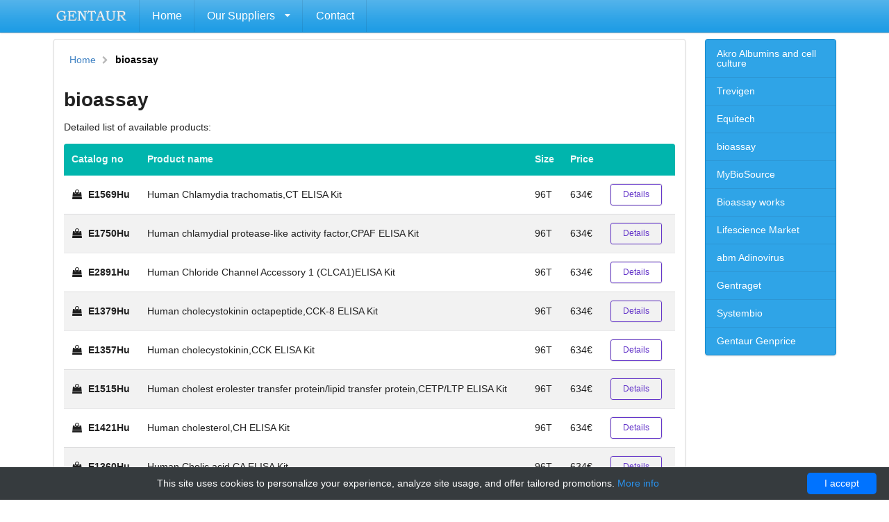

--- FILE ---
content_type: text/html; charset=UTF-8
request_url: http://gentaur-shop.com/shop/57503-bioassay?page=20
body_size: 12756
content:
<!DOCTYPE html>
<html lang="en">
<head>
    <meta charset="utf-8">
    <meta content="IE=edge,chrome=1" http-equiv="X-UA-Compatible"/>
    <meta content="width=device-width, initial-scale=1, maximum-scale=2, user-scalable=no" name="viewport"/>
    <title>bioassay - Gentaur shop</title>
    <meta name="description" content="">
    <meta name="keywords" content="">
            <script type="application/ld+json">[{"@context":"http://schema.org/","@type":"WebSite","url":"http://gentaur-shop.com/","name":"Gentaur shop","description":"Gentaur-shop"},{"@context":"http://schema.org/","@type":"BreadcrumbList","itemListElement":[{"@type":"ListItem","position":1,"item":{"id":"http://gentaur-shop.com/","name":"Home"}},{"@type":"ListItem","position":2,"item":{"id":"http://gentaur-shop.com/shop/57503-bioassay","name":"bioassay"}}]}]</script>
                <link rel="canonical" href="http://gentaur-shop.com/shop/57503-bioassay?page=20"/>
        <style>*,::before,::after{box-sizing:inherit}html{box-sizing:border-box;line-height:1.15;text-size-adjust:100%;font-size:14px}html,body{height:100%}body{margin:0;padding:0;overflow-x:hidden;min-width:320px;background:#fff;font-family:helvetica neue,Arial,Helvetica,sans-serif;font-size:14px;line-height:1.4285em;color:rgba(0,0,0,.87)}.ui.menu{display:flex;margin:1rem 0;font-family:helvetica neue,Arial,Helvetica,sans-serif;background:#2fa4e7;font-weight:400;border:1px solid #178acc;box-shadow:rgba(34,36,38,.15) 0 1px 2px 0;border-radius:.285714rem;min-height:2.85714em;font-size:1rem;background-image:linear-gradient(rgb(84,180,235),#2fa4e7 60%,#1d9ce5);background-repeat:no-repeat;filter:none}.ui.menu:first-child{margin-top:0}.ui.menu.fixed{position:fixed;z-index:101;margin:0;width:100%}.ui.menu.fixed,.ui.menu.fixed .item:first-child,.ui.menu.fixed .item:last-child{border-radius:0!important}.ui.fixed.menu,.ui[class*="top fixed"].menu{top:0;left:0;right:auto;bottom:auto}.ui[class*="top fixed"].menu{border-top:0;border-left:0;border-right:0}.ui.huge.menu{font-size:1.14286rem}.ui.container{display:block;max-width:100%!important;width:1127px;margin-left:auto!important;margin-right:auto!important}.ui.grid{display:flex;-webkit-box-orient:horizontal;-webkit-box-direction:normal;flex-flow:row wrap;-webkit-box-align:stretch;align-items:stretch;padding:0;margin:-1rem}.ui.grid.container{width:calc(1127px + 2rem)!important}.ui.menu>.grid,.ui.menu>.container{display:flex;-webkit-box-align:inherit;align-items:inherit;-webkit-box-orient:vertical;-webkit-box-direction:normal;flex-direction:inherit}.ui.grid>*{padding-left:1rem;padding-right:1rem}.ui.grid .row{position:relative;display:-webkit-box;display:-ms-flexbox;display:flex;-webkit-box-orient:horizontal;-webkit-box-direction:normal;-ms-flex-direction:row;flex-direction:row;-ms-flex-wrap:wrap;flex-wrap:wrap;-webkit-box-pack:inherit;-ms-flex-pack:inherit;justify-content:inherit;-webkit-box-align:stretch;-ms-flex-align:stretch;align-items:stretch;width:100%!important;padding:1rem 0}a{background-color:transparent;color:#4183c4;text-decoration:none}.ui.menu .item{position:relative;vertical-align:middle;line-height:1;text-decoration:none;-webkit-tap-highlight-color:transparent;-webkit-box-flex:0;flex:0 0 auto;user-select:none;background:0 0;padding:.928571em 1.14286em;text-transform:none;color:#fff;font-weight:400;transition:background .1s ease,box-shadow .1s ease,color .1s ease,-webkit-box-shadow .1s ease}.ui.menu:not(.vertical) .item{display:flex;-webkit-box-align:center;align-items:center}.ui.menu .header.item,.ui.vertical.menu .header.item{margin:0;font-weight:700}.ui.dropdown{cursor:pointer;position:relative;display:inline-block;outline:0;text-align:left;transition:box-shadow .1s ease,width .1s ease,-webkit-box-shadow .1s ease;-webkit-tap-highlight-color:transparent}.ui.dropdown>.text{display:inline-block;transition:none}i.icon{display:inline-block;opacity:1;margin:0 .25rem 0 0;width:1.18em;height:1em;font-family:icons;font-style:normal;font-weight:400;text-decoration:inherit;text-align:center;speak:none;-webkit-font-smoothing:antialiased;backface-visibility:hidden}i.icon,i.icons{font-size:1em}.ui.dropdown>.dropdown.icon{position:relative;width:auto;font-size:.857143em;margin:0 0 0 1em}.ui.menu .item>i.icon{opacity:.9;float:none;margin:0 .357143em 0 0}.ui.menu .item>i.dropdown.icon{padding:0;float:right;margin:0 0 0 1em}.transition{animation-iteration-count:1;animation-duration:300ms;animation-timing-function:ease;animation-fill-mode:both}.hidden.transition{display:none;visibility:hidden}.ui.menu .menu{margin:0}.ui.dropdown .menu{cursor:auto;position:absolute;display:none;outline:0;top:100%;min-width:max-content;margin:0;padding:0;background:#fff;font-size:1em;text-shadow:none;text-align:left;box-shadow:rgba(34,36,38,.15) 0 2px 3px 0;border:1px solid rgba(34,36,38,.15);border-radius:.285714rem;transition:opacity .1s ease;z-index:11;will-change:transform,opacity;left:0}.ui.menu .dropdown.item .menu{min-width:calc(100% - 1px);border-radius:0 0 .285714rem .285714rem;background:#fff;margin:0;box-shadow:rgba(0,0,0,.08) 0 1px 3px 0;-webkit-box-orient:vertical!important;-webkit-box-direction:normal!important;flex-direction:column!important}.ui.dropdown .menu>*{white-space:nowrap}.ui.dropdown .menu>.item{position:relative;cursor:pointer;display:block;border:0;height:auto;text-align:left;line-height:1em;color:rgba(0,0,0,.87);font-size:1rem;text-transform:none;font-weight:400;box-shadow:none;padding:.785714rem 1.14286rem!important}.ui.dropdown .menu>.item:first-child{border-top-width:0}.ui.menu .ui.dropdown .menu>.item{margin:0;text-align:left;font-size:1em!important;padding:.785714em 1.14286em!important;background:transparent!important;color:rgba(0,0,0,.87)!important;text-transform:none!important;font-weight:400!important;box-shadow:none!important;transition:none!important}.ui.menu .ui.dropdown.item .menu .item:not(.filtered){display:block}.ui.menu .active.item{background:#178acc;color:#fff;font-weight:400;box-shadow:none}.ui.dropdown .menu .active.item{background:transparent;font-weight:700;color:rgba(0,0,0,.95);box-shadow:none;z-index:12}.ui.menu .ui.dropdown .menu>.active.item{background:rgba(0,0,0,.03)!important;font-weight:700!important;color:rgba(0,0,0,.95)!important}.ui.menu .ui.dropdown .menu .active.item{border-left:0}@media only screen and (min-width:992px){.ui[class*="mobile only"].grid.grid.grid:not(.computer),.ui.grid.grid.grid>[class*="mobile only"].row:not(.computer),.ui.grid.grid.grid>[class*="mobile only"].column:not(.computer),.ui.grid.grid.grid>.row>[class*="mobile only"].column:not(.computer){display:none!important}}@media only screen and (max-width:767px){.ui[class*="computer only"].grid.grid.grid:not(.mobile),.ui.grid.grid.grid>[class*="computer only"].row:not(.mobile),.ui.grid.grid.grid>[class*="computer only"].column:not(.mobile),.ui.grid.grid.grid>.row>[class*="computer only"].column:not(.mobile){display:none!important}}@media only screen and (min-width:768px) and (max-width:991px){.ui[class*="computer only"].grid.grid.grid:not(.tablet),.ui.grid.grid.grid>[class*="computer only"].row:not(.tablet),.ui.grid.grid.grid>[class*="computer only"].column:not(.tablet),.ui.grid.grid.grid>.row>[class*="computer only"].column:not(.tablet){display:none!important}}.ui.menu:not(.vertical) .right.item,.ui.menu:not(.vertical) .right.menu{display:flex;margin-left:auto!important}.ui.button{cursor:pointer;display:inline-block;min-height:1em;outline:0;border:1px solid #e6e6e6;vertical-align:baseline;background:none #e0e1e2;color:#555;font-family:helvetica neue,Arial,Helvetica,sans-serif;margin:0 .25em 0 0;padding:.785714em 1.5em;text-transform:none;text-shadow:rgba(0,0,0,.1) 0 1px 0;font-weight:700;line-height:1em;font-style:normal;text-align:center;text-decoration:none;border-radius:.285714rem;box-shadow:transparent 0 0 0 1px inset,rgba(34,36,38,.15) 0 0 0 0 inset;user-select:none;transition:opacity .1s ease,background-color .1s ease,color .1s ease,box-shadow .1s ease,background .1s ease,-webkit-box-shadow .1s ease;-webkit-tap-highlight-color:transparent;background-image:linear-gradient(rgb(255,255,255),#fff 60%,#f5f5f5);background-repeat:no-repeat;filter:none}.ui.buttons .button,.ui.buttons .or,.ui.button{font-size:1rem}.ui.inverted.button{background:none transparent;color:#fff;box-shadow:#fff 0 0 0 2px inset!important;text-shadow:none!important}.ui.icon.buttons .button,.ui.icon.button{padding:.785714em}.ui.basic.buttons .button,.ui.basic.button{font-weight:400;border-radius:.285714rem;text-transform:none;box-shadow:rgba(34,36,38,.15) 0 0 0 1px inset;background:none transparent!important;color:#555!important;text-shadow:none!important}.ui.basic.inverted.buttons .button,.ui.basic.inverted.button{background-color:transparent!important;color:#f9fafb!important;box-shadow:rgba(255,255,255,.5) 0 0 0 2px inset!important}.ui.menu:not(.vertical) .item>.button{position:relative;top:0;margin:-.5em 0;padding-bottom:.785714em;padding-top:.785714em;font-size:1em}.ui.button>.icon:not(.button){height:.857143em;opacity:.8;margin:0 .428571em 0 -.214286em;transition:opacity .1s ease}.ui.icon.buttons .button>.icon,.ui.icon.button>.icon{opacity:.9;vertical-align:top;margin:0!important}.ui.menu:last-child{margin-bottom:0}.ui.vertical.menu{display:block;-webkit-box-orient:vertical;-webkit-box-direction:normal;flex-direction:column;background:#2fa4e7;box-shadow:rgba(34,36,38,.15) 0 1px 2px 0;width:15rem}.ui.menu.fluid,.ui.vertical.menu.fluid{width:100%!important}.tablet.mobile .hidden{display:none}.tablet.mobile .vertical.menu{border:0;background:transparent;box-shadow:none}.ui.menu>.item:first-child{border-radius:.285714rem 0 0 .285714rem}.ui.vertical.menu .item{display:block;background:0 0;border-top:0;border-right:0}.ui.vertical.menu>.item:first-child{border-radius:.285714rem .285714rem 0 0}.ui.vertical.menu .item>i.icon{width:1.18em;float:right;margin:0 0 0 .5em}.ui.vertical.menu .dropdown.item>.icon{float:right;content:"";margin-left:1em}.ui.vertical.menu .item>.menu{margin:.5em -1.14286em 0}.ui.vertical.menu .dropdown.item .menu{left:100%;min-width:0;margin:0;box-shadow:rgba(0,0,0,.08) 0 1px 3px 0;border-radius:0 .285714rem .285714rem}.ui.vertical.menu .dropdown.item:not(.upward) .menu{top:0}.tablet.mobile .ui.vertical.menu .dropdown.item .menu{position:static;background-color:transparent;margin-top:.928571em;border:0;box-shadow:none}.ui.vertical.menu .menu .item{background:0 0;padding:.5em 1.33333em;font-size:.857143em;color:rgba(0,0,0,.5)}.tablet.mobile .ui.menu .ui.dropdown .menu>.item{color:#fff!important}.ui.vertical.menu>.item:last-child{border-radius:0 0 .285714rem .285714rem}.ui.vertical.menu .active.item{background:#178acc;border-radius:0;box-shadow:none}.ui.vertical.menu>.active.item:last-child{border-radius:0 0 .285714rem .285714rem}body>.pusher{padding-top:4rem}.ui.grid>.column:not(.row),.ui.grid>.row>.column{position:relative;display:inline-block;width:6.25%;padding-left:1rem;padding-right:1rem;vertical-align:top}.ui.grid>.column:not(.row){padding-top:1rem;padding-bottom:1rem}.ui.grid>.row>[class*="eight wide"].column,.ui.grid>.column.row>[class*="eight wide"].column,.ui.grid>[class*="eight wide"].column,.ui.column.grid>[class*="eight wide"].column{width:50%!important}@media only screen and (min-width:768px) and (max-width:991px){.ui.grid>.row>[class*="sixteen wide tablet"].column,.ui.grid>.column.row>[class*="sixteen wide tablet"].column,.ui.grid>[class*="sixteen wide tablet"].column,.ui.column.grid>[class*="sixteen wide tablet"].column{width:100%!important}}@media only screen and (min-width:992px){.ui.grid>.row>[class*="thirteen wide computer"].column,.ui.grid>.column.row>[class*="thirteen wide computer"].column,.ui.grid>[class*="thirteen wide computer"].column,.ui.column.grid>[class*="thirteen wide computer"].column{width:81.25%!important}}@media only screen and (max-width:767px){.ui.stackable.grid>.row>.wide.column,.ui.stackable.grid>.wide.column,.ui.stackable.grid>.column.grid>.column,.ui.stackable.grid>.column.row>.column,.ui.stackable.grid>.row>.column,.ui.stackable.grid>.column:not(.row),.ui.grid>.stackable.stackable.row>.column{width:100%!important;margin:0!important;-webkit-box-shadow:none!important;box-shadow:none!important;padding:1rem!important}}.ui.grid>.column:only-child,.ui.grid>.row>.column:only-child{width:100%}.ui.segment{position:relative;background:#fff;box-shadow:rgba(34,36,38,.15) 0 1px 2px 0;margin:1rem 0;padding:1em;border-radius:.285714rem;border:1px solid rgba(34,36,38,.15)}.ui.segments .segment,.ui.segment{font-size:1rem}.ui.segment:first-child{margin-top:0}.ui.relaxed.grid{margin-left:-1.5rem;margin-right:-1.5rem}.ui.relaxed.grid>.column:not(.row),.ui.relaxed.grid>.row>.column,.ui.grid>.relaxed.row>.column{padding-left:1.5rem;padding-right:1.5rem}h1{font-size:2rem;margin:.67em 0;min-height:1rem}h1,h2,h3,h4,h5{font-family:helvetica neue,Arial,Helvetica,sans-serif;line-height:1.2;margin:calc(2rem - .1em) 0 1rem;font-weight:700;padding:0}h1:first-child,h2:first-child,h3:first-child,h4:first-child,h5:first-child{margin-top:0}p{margin:0 0 1em;line-height:1.4285em}.ui.header{border:0;margin:calc(2rem - .142857em) 0 1rem;padding:0;font-family:lato,helvetica neue,Arial,Helvetica,sans-serif;font-weight:700;line-height:1.28571em;text-transform:none;color:rgba(0,0,0,.87)}h1.ui.header{font-size:2rem}.ui.header:first-child{margin-top:-.142857em}ul.ui.list,ol.ui.list,.ui.list{list-style-type:none;margin:1em 0;padding:0}.ui.list{font-size:1em}ul.ui.list:last-child,ol.ui.list:last-child,.ui.list:last-child{margin-bottom:0;padding-bottom:0}ul.ui.list li,ol.ui.list li,.ui.list>.item,.ui.list .list>.item{display:list-item;table-layout:fixed;list-style-type:none;list-style-position:outside;padding:.214286em 0;line-height:1.14286em}ul.ui.list li:first-child,ol.ui.list li:first-child,.ui.list .list>.item:first-child,.ui.list>.item:first-child{padding-top:0}.ui.list .list>.item>i.icon,.ui.list>.item>i.icon{display:table-cell;margin:0;padding-top:0;padding-right:.285714em;vertical-align:top;transition:color .1s ease}.ui.list .list>.item>.content,.ui.list>.item>.content{line-height:1.14286em}.ui.list .list>.item>.image+.content,.ui.list .list>.item>.icon+.content,.ui.list>.item>.image+.content,.ui.list>.item>.icon+.content{display:table-cell;padding:0 0 0 .5em;vertical-align:top}.ui.list>.item a,.ui.list .list>.item a{cursor:pointer}ul.ui.list li:last-child,ol.ui.list li:last-child,.ui.list .list>.item:last-child,.ui.list>.item:last-child{padding-bottom:0}.ui.grid>.column:only-child,.ui.grid>.row>.column:only-child{width:100%}.ui.tabular.menu{border-radius:0;border-width:0 0 1px;border-top-style:initial;border-right-style:initial;border-left-style:initial;border-top-color:initial;border-right-color:initial;border-left-color:initial;border-image:initial;background:none transparent;border-bottom-style:solid;border-bottom-color:#d4d4d5;box-shadow:none!important}.ui.attached.menu{top:0;bottom:0;border-radius:0;margin:0 -1px;width:calc(100% + 2px);max-width:calc(100% + 2px);box-shadow:none}.ui[class*="top attached"].menu{bottom:0;margin-bottom:0;top:0;margin-top:1rem;border-radius:.285714rem .285714rem 0 0}.ui.menu[class*="top attached"]:first-child{margin-top:0}.ui.attached.tabular.menu{margin-left:0;margin-right:0;width:100%}.ui.menu .active.item{background:#178acc;color:#fff;font-weight:400;box-shadow:none}.ui.tabular.menu .item{background:transparent;border-width:2px 1px 0;border-bottom-style:initial;border-bottom-color:initial;border-left-style:solid;border-left-color:transparent;border-right-style:solid;border-right-color:transparent;border-top-style:solid;border-top-color:transparent;padding:.928571em 1.42857em;color:#1a1a1a}.ui.tabular.menu .active.item{background:none #fff;color:rgba(0,0,0,.95);border-top-width:1px;border-color:#d4d4d5;font-weight:700;margin-bottom:-1px;box-shadow:none;border-radius:.285714rem .285714rem 0 0!important}.ui.top.attached.menu>.item:first-child{border-radius:.285714rem 0 0}.ui.tab{display:none}.ui.attached.segment{top:0;bottom:0;border-radius:0;margin:0 -1px;width:calc(100% + 2px);max-width:calc(100% + 2px);box-shadow:none;border:1px solid #d4d4d5}.ui.segment[class*="bottom attached"]{bottom:0;margin-top:0;top:0;margin-bottom:1rem;border-radius:0 0 .285714rem .285714rem}.ui.tab.active,.ui.tab.open{display:block}.ui.tabular.menu+.attached:not(.top).segment,.ui.tabular.menu+.attached:not(.top).segment+.attached:not(.top).segment{border-top:0;margin-left:0;margin-top:0;margin-right:0;width:100%}.ui.attached:not(.message)+.ui.attached.segment:not(.top){border-top:0}ul.ui.list,ol.ui.list,.ui.list{list-style-type:none;margin:1em 0;padding:0}.ui.list{font-size:1em}ul.ui.list:first-child,ol.ui.list:first-child,.ui.list:first-child{margin-top:0;padding-top:0}ul.ui.list li,ol.ui.list li,.ui.list>.item,.ui.list .list>.item{display:list-item;table-layout:fixed;list-style-type:none;list-style-position:outside;padding:.214286em 0;line-height:1.14286em}ul.ui.list li:first-child,ol.ui.list li:first-child,.ui.list .list>.item:first-child,.ui.list>.item:first-child{padding-top:0}.ui.divided.list>.item{border-top:1px solid rgba(34,36,38,.15)}.ui.divided.list .list>.item:first-child,.ui.divided.list>.item:first-child{border-top:0}.ui.relaxed.list:not(.horizontal)>.item:not(:last-child){padding-bottom:.428571em}.ui.list[class*="middle aligned"] .image,.ui.list[class*="middle aligned"] .content,.ui.list [class*="middle aligned"]{vertical-align:middle!important}.ui.list .list>.item>i.icon,.ui.list>.item>i.icon{display:table-cell;margin:0;padding-top:0;padding-right:.285714em;vertical-align:top;transition:color .1s ease}.ui.list .list>.item>.content,.ui.list>.item>.content{line-height:1.14286em}.ui.list .list>.item>.image+.content,.ui.list .list>.item>.icon+.content,.ui.list>.item>.image+.content,.ui.list>.item>.icon+.content{display:table-cell;padding:0 0 0 .5em;vertical-align:top}.ui.list .list>.item .header,.ui.list>.item .header{display:block;margin:0;font-family:lato,helvetica neue,Arial,Helvetica,sans-serif;font-weight:700;color:rgba(0,0,0,.87)}.ui.list .list>.item .description,.ui.list>.item .description{display:block;color:rgba(0,0,0,.7)}.ui.relaxed.list:not(.horizontal)>.item:not(:first-child){padding-top:.428571em}ul.ui.list li:last-child,ol.ui.list li:last-child,.ui.list .list>.item:last-child,.ui.list>.item:last-child{padding-bottom:0}.ui.list>.item a,.ui.list .list>.item a{cursor:pointer}.ui.facebook.button{background-color:#3b5998;color:#fff;text-shadow:rgba(0,0,0,.1) 0 1px 0;background-image:none;box-shadow:rgba(34,36,38,.15) 0 0 0 0 inset}.ui.labeled.icon.buttons .button,.ui.labeled.icon.button{position:relative;padding-left:4.07143em!important;padding-right:1.5em!important}.ui[class*="right labeled"].icon.button{padding-right:4.07143em!important;padding-left:1.5em!important}.ui.labeled.icon.buttons>.button>.icon,.ui.labeled.icon.button>.icon{position:absolute;height:100%;line-height:1;border-top-right-radius:0;border-bottom-right-radius:0;border-top-left-radius:inherit;border-bottom-left-radius:inherit;text-align:center;margin:0;width:2.57143em;background-color:rgba(0,0,0,.05);box-shadow:transparent -1px 0 0 0 inset;top:0;left:0}.ui[class*="right labeled"].icon.button>.icon{left:auto;right:0;border-top-left-radius:0;border-bottom-left-radius:0;border-top-right-radius:inherit;border-bottom-right-radius:inherit;box-shadow:transparent 1px 0 0 0 inset}ul.ui.list:last-child,ol.ui.list:last-child,.ui.list:last-child{margin-bottom:0;padding-bottom:0}.ui.list[class*="top aligned"] .image,.ui.list[class*="top aligned"] .content,.ui.list [class*="top aligned"]{vertical-align:top!important}.ui.segment:last-child{margin-bottom:0}.ui.segment[class*="bottom attached"]:last-child{margin-bottom:0}.ui.divider{margin:1rem 0;line-height:1;height:0;font-weight:700;text-transform:uppercase;letter-spacing:.05em;color:rgba(0,0,0,.85);user-select:none;-webkit-tap-highlight-color:transparent;font-size:1rem}.ui.divider:not(.vertical):not(.horizontal){border-top:1px solid rgba(34,36,38,.15);border-bottom:1px solid rgba(255,255,255,.1)}article,aside,footer,header,nav,section{display:block}.ui.huge.header{min-height:1em;font-size:2em}h4{font-size:1.07143rem}h4.ui.header{font-size:1.07143rem}p{margin:0 0 1em;line-height:1.4285em}p:first-child{margin-top:0}p:last-child{margin-bottom:0}.ui.divider{margin:1rem 0;line-height:1;height:0;font-weight:700;text-transform:uppercase;letter-spacing:.05em;color:rgba(0,0,0,.85);user-select:none;-webkit-tap-highlight-color:transparent;font-size:1rem}.ui.divider:not(.vertical):not(.horizontal){border-top:1px solid rgba(34,36,38,.15);border-bottom:1px solid rgba(255,255,255,.1)}article,aside,footer,header,nav,section{display:block}.ui.table{width:100%;background:#fff;margin:1em 0;border:1px solid rgba(34,36,38,.15);box-shadow:none;border-radius:.285714rem;text-align:left;color:rgba(0,0,0,.87);border-collapse:separate;border-spacing:0;font-size:1em}.ui.basic.table{background:transparent;border:1px solid rgba(34,36,38,.15);box-shadow:none}.ui[class*="very basic"].table{border:0}.ui.table thead{box-shadow:none}.ui.basic.table thead,.ui.basic.table tfoot{box-shadow:none}.ui.table:first-child{margin-top:0}.ui.table:last-child{margin-bottom:0}.ui.teal.table{border-top:.2em solid #00b5ad}.ui.inverted.table{background:#333;color:rgba(255,255,255,.9);border:0}.ui.inverted.teal.table{background-color:#00b5ad!important;color:#fff!important}.ui.table th,.ui.table td{transition:background .1s ease,color .1s ease}.ui.table thead th{cursor:auto;background:#f9fafb;text-align:inherit;color:rgba(0,0,0,.87);padding:.928571em .785714em;vertical-align:inherit;font-weight:700;text-transform:none;border-bottom:1px solid rgba(34,36,38,.1);border-left:0}.ui.inverted.table th{background-color:rgba(0,0,0,.15);border-color:rgba(255,255,255,.1)!important;color:rgba(255,255,255,.9)!important}.ui.basic.table th{background:transparent;border-left:0}.ui.table thead tr>th:first-child{border-left:0}.ui.table thead tr:first-child>th:first-child{border-radius:.285714rem 0 0}.ui.table thead tr:first-child>th:last-child{border-radius:0 .285714rem 0 0}.ui.basic.table tbody tr{border-bottom:1px solid rgba(0,0,0,.1)}.ui.table td{padding:.785714em;text-align:inherit}.ui.table tr td{border-top:1px solid rgba(34,36,38,.1)}.ui.table[class*="single line"],.ui.table [class*="single line"]{white-space:nowrap}.ui.basic.table td{background:transparent}.ui.table tr:first-child td{border-top:0}b,strong{font-weight:bolder}.ui.tiny.buttons .button,.ui.tiny.buttons .or,.ui.tiny.button{font-size:.857143rem}.ui.violet.buttons .button,.ui.violet.button{color:#fff;text-shadow:rgba(0,0,0,.1) 0 1px 0;background:#6435c9 none}.ui.violet.button{box-shadow:rgba(34,36,38,.15) 0 0 0 0 inset}.ui.basic.violet.buttons .button,.ui.basic.violet.button{box-shadow:#6435c9 0 0 0 1px inset!important;color:#6435c9!important}.ui.striped.table>tr:nth-child(2n),.ui.striped.table tbody tr:nth-child(2n){background-color:rgba(0,0,50,.02)}.ui.basic.striped.table tbody tr:nth-child(2n){background-color:rgba(0,0,0,.05)!important}.ui[class*="center aligned"].grid>.column,.ui[class*="center aligned"].grid>.row>.column,.ui.grid>[class*="center aligned"].row>.column,.ui.grid>[class*="center aligned"].column.column,.ui.grid>.row>[class*="center aligned"].column.column{text-align:center;align-self:inherit}.ui.grid>.ui.grid:first-child{margin-top:0}.ui.buttons .disabled.button,.ui.disabled.button,.ui.button:disabled,.ui.disabled.button:hover,.ui.disabled.active.button{cursor:default;opacity:.45!important;background-image:none!important;box-shadow:none!important;pointer-events:none!important}.ui.primary.buttons .button,.ui.primary.button{color:#fff;text-shadow:rgba(0,0,0,.1) 0 1px 0;background:#2fa4e7 none}.ui.primary.button{box-shadow:rgba(34,36,38,.15) 0 0 0 0 inset}.ui.button.primary{background:linear-gradient(rgb(84,180,235),#2fa4e7 60%,#1d9ce5) no-repeat;filter:none;border:1px solid #178acc}.ui.button:not(.icon)>.icon:not(.button):not(.dropdown){margin:0 .428571em 0 -.214286em}.ui.grid>.ui.grid:last-child{margin-bottom:0}.ui.button:not(.icon)>.right.icon:not(.button):not(.dropdown){margin:0 -.214286em 0 .428571em}.ui.grid>.row>[class*="three wide"].column,.ui.grid>.column.row>[class*="three wide"].column,.ui.grid>[class*="three wide"].column,.ui.column.grid>[class*="three wide"].column{width:18.75%!important}.ui.grid>.row>[class*="three wide computer"].column,.ui.grid>.column.row>[class*="three wide computer"].column,.ui.grid>[class*="three wide computer"].column,.ui.column.grid>[class*="three wide computer"].column{width:18.75%!important}.ui.vertical.menu .active.item{background:#178acc;border-radius:0;box-shadow:none}.sf-display-none{display:none}h2{font-size:1.71429rem}h3{font-size:1.28571rem}h1:last-child,h2:last-child,h3:last-child,h4:last-child,h5:last-child{margin-bottom:0}.ui.divider{margin:1rem 0;line-height:1;height:0;font-weight:700;text-transform:uppercase;letter-spacing:.05em;color:rgba(0,0,0,.85);user-select:none;-webkit-tap-highlight-color:transparent;font-size:1rem}.ui.divider:not(.vertical):not(.horizontal){border-top:1px solid rgba(34,36,38,.15);border-bottom:1px solid rgba(255,255,255,.1)}article,aside,footer,header,nav,section{display:block}body .pusher{padding-top:4rem}.no-margin{margin:0!important}.tablet.mobile .ui.vertical.menu .dropdown.item .menu{position:static;background-color:transparent;margin-top:.928571em;border:0;-webkit-box-shadow:none;-moz-box-shadow:none;box-shadow:none}.tablet.mobile .ui.menu .ui.dropdown .menu>.item{color:#fff!important}.tablet.mobile .vertical.menu{border:0;background:transparent;box-shadow:none}.tablet.mobile .hidden{display:none}@media screen and (max-width:992px){body>.pusher{padding-top:5rem}}@media screen and (max-width:767px){.ui.segment.overflow-x{overflow-x:auto}.mobile.hidden{display:none!important}}.p.margin.less p{margin:0}.bx-wrapper{position:relative;margin-bottom:60px;padding:0;touch-action:pan-y;box-shadow:#ccc 0 0 5px;border:5px solid #fff;background:#fff}.ui.grid>.bx-wrapper{padding:0;border:0;width:calc(100% - 20px);margin-left:10px;margin-top:3px}.bx-viewport{transform:translateZ(0)}img{border-style:none}.bx-wrapper img{max-width:100%;display:block}.ui.image{position:relative;display:inline-block;vertical-align:middle;max-width:100%;background-color:transparent}img.ui.image{display:block}.ui.fluid.images,.ui.fluid.image,.ui.fluid.images img,.ui.fluid.images svg,.ui.fluid.image svg,.ui.fluid.image img{display:block;width:100%;height:auto}.ui.middle.aligned.images .image,.ui.middle.aligned.image,.ui.middle.aligned.image svg,.ui.middle.aligned.image img{display:inline-block;vertical-align:middle}.bx-wrapper .bx-prev{left:10px;background:url(/images/slider/bxSlider/controls.png) 0 -32px no-repeat}.bx-wrapper .bx-controls-direction a{position:absolute;top:50%;margin-top:-16px;outline:0;width:32px;height:32px;text-indent:-9999px;z-index:9999}.bx-wrapper .bx-next{right:10px;background:url(/images/slider/bxSlider/controls.png) -43px -32px no-repeat}.bx-wrapper .bx-pager,.bx-wrapper .bx-controls-auto{position:absolute;bottom:-30px;width:100%}.bx-wrapper .bx-pager{text-align:center;font-size:.85em;font-family:Arial,serif;font-weight:700;color:#666;padding-top:20px}.bx-wrapper .bx-pager-item,.bx-wrapper .bx-controls-auto .bx-controls-auto-item{display:inline-block;vertical-align:bottom}.bx-wrapper .bx-pager-item{font-size:0;line-height:0}.bx-wrapper .bx-pager.bx-default-pager a{background:#666;text-indent:-9999px;display:block;width:10px;height:10px;margin:0 5px;outline:0;border-radius:5px}.bx-wrapper .bx-pager.bx-default-pager a:hover,.bx-wrapper .bx-pager.bx-default-pager a.active,.bx-wrapper .bx-pager.bx-default-pager a:focus{background:#000}.slider{display:flex;flex-direction:row;flex-wrap:nowrap}.ui.breadcrumb{background:0 0;border:0;padding:.6em}.ui.breadcrumb .section{color:#4183c4;display:inline-block;margin:0;padding:0}.ui.breadcrumb .divider{color:rgba(0,0,0,.4)}.ui.breadcrumb .active.section{color:#000}.ui.top.menu .brand{padding-top:.5em;padding-bottom:.5em}.ui.top.menu .brand img{height:50%;width:unset}</style>
</head>
<body>

<div class="ui top fixed huge menu">
    <div class="ui container grid">
        <div class="ui computer only row">
            <a href="/" class="header item brand">
                <img src="/images/logo/gentaur-shop-brand.png"/>
            </a>
                                                                        <a class="item" href="http://gentaur-shop.com/"
                           title="Home">Home</a>
                                                                                    <div class="ui dropdown item">
                        <span class="text">Our Suppliers</span>
                        <i class="dropdown icon"></i>
                        <div class="menu">
                                                            <a class="item"
                                   href="http://gentaur-shop.com/shop/57500-akro-albumins-and-cell-culture"                                    title="Akro Albumins and cell culture">Akro Albumins and cell culture</a>
                                                            <a class="item"
                                   href="http://gentaur-shop.com/shop/57501-trevigen"                                    title="Trevigen">Trevigen</a>
                                                            <a class="item"
                                   href="http://gentaur-shop.com/shop/57502-equitech"                                    title="Equitech">Equitech</a>
                                                            <a class="item"
                                   href="http://gentaur-shop.com/shop/57503-bioassay"                                    title="bioassay">bioassay</a>
                                                            <a class="item"
                                   href="http://gentaur-shop.com/shop/57504-mybiosource"                                    title="MyBioSource">MyBioSource</a>
                                                            <a class="item"
                                   href="http://gentaur-shop.com/shop/57505-bioassay-works"                                    title="Bioassay works">Bioassay works</a>
                                                            <a class="item"
                                   href="http://gentaur-shop.com/shop/57506-lifescience-market"                                    title="Lifescience Market">Lifescience Market</a>
                                                            <a class="item"
                                   href="http://gentaur-shop.com/shop/57507-abm-adinovirus"                                    title="abm Adinovirus ">abm Adinovirus </a>
                                                            <a class="item"
                                   href="http://gentaur-shop.com/shop/57508-gentraget"                                    title="Gentraget ">Gentraget </a>
                                                            <a class="item"
                                   href="http://gentaur-shop.com/shop/57509-systembio"                                    title="Systembio">Systembio</a>
                                                            <a class="item"
                                   href="http://gentaur-shop.com/shop/57510-gentaur-genprice"                                    title="Gentaur Genprice">Gentaur Genprice</a>
                                                    </div>
                    </div>
                                                                                                                                                        <a class="item" href="http://gentaur-shop.com/contact-information"
                           title="Contact">Contact</a>
                                                        </div>
        <div class="ui tablet mobile only row">
            <a href="/" class="header item brand">
                <img src="/images/logo/gentaur-shop-brand.png"/>
            </a>
            <div class="right menu">
                <a class="menu item">
                    <div class="ui icon toggle basic inverted button">
                        <i class="content icon"></i>
                    </div>
                </a>
            </div>
            <div class="ui vertical borderless fluid menu hidden">
                                                            <a class="item" href="http://gentaur-shop.com/"
                           title="Home">Home</a>
                                                                                <div class="ui dropdown item">
                            Our Suppliers
                            <i class="dropdown icon"></i>
                            <div class="menu hidden">
                                                                    <a class="item"
                                       href="http://gentaur-shop.com/shop/57500-akro-albumins-and-cell-culture"                                        title="Akro Albumins and cell culture">Akro Albumins and cell culture</a>
                                                                    <a class="item"
                                       href="http://gentaur-shop.com/shop/57501-trevigen"                                        title="Trevigen">Trevigen</a>
                                                                    <a class="item"
                                       href="http://gentaur-shop.com/shop/57502-equitech"                                        title="Equitech">Equitech</a>
                                                                    <a class="item"
                                       href="http://gentaur-shop.com/shop/57503-bioassay"                                        title="bioassay">bioassay</a>
                                                                    <a class="item"
                                       href="http://gentaur-shop.com/shop/57504-mybiosource"                                        title="MyBioSource">MyBioSource</a>
                                                                    <a class="item"
                                       href="http://gentaur-shop.com/shop/57505-bioassay-works"                                        title="Bioassay works">Bioassay works</a>
                                                                    <a class="item"
                                       href="http://gentaur-shop.com/shop/57506-lifescience-market"                                        title="Lifescience Market">Lifescience Market</a>
                                                                    <a class="item"
                                       href="http://gentaur-shop.com/shop/57507-abm-adinovirus"                                        title="abm Adinovirus ">abm Adinovirus </a>
                                                                    <a class="item"
                                       href="http://gentaur-shop.com/shop/57508-gentraget"                                        title="Gentraget ">Gentraget </a>
                                                                    <a class="item"
                                       href="http://gentaur-shop.com/shop/57509-systembio"                                        title="Systembio">Systembio</a>
                                                                    <a class="item"
                                       href="http://gentaur-shop.com/shop/57510-gentaur-genprice"                                        title="Gentaur Genprice">Gentaur Genprice</a>
                                                            </div>
                        </div>
                                                                                <a class="item" href="#"
                           title="Articles">Articles</a>
                                                                                <a class="item" href="http://gentaur-shop.com/contact-information"
                           title="Contact">Contact</a>
                                                </div>
        </div>
    </div>
</div>
<div class="pusher">
    <div class="ui stackable grid container">
        <div class="sixteen wide tablet thirteen wide computer column">
            <div class="ui segment overflow-x">
                        <div class="ui breadcrumb">
        <a class="section">Home</a>
        <i class="right chevron icon divider"></i>
                    <div class="active section">bioassay</div>
            </div>

    <h1>bioassay</h1>

                <p class="flow-text">
                            Detailed list of available products:
            </p>
    <table class="ui very basic striped selectable unstackable table">
        <thead>
        <tr class="ui teal inverted table">
            <th>Catalog no</th>
            <th>Product name</th>
            <th>Size</th>
            <th>Price</th>
            <th>&nbsp;</th>
        </tr>
        </thead>
        <tbody>
                    <tr>
                <td data-label="Catalog no" class="single line">
                    <i class="shopping bag icon"></i>
                    <strong>E1569Hu</strong>
                </td>
                <td data-label="Product name">Human Chlamydia trachomatis,CT ELISA Kit</td>
                <td data-label="Size">96T</td>
                <td data-label="Price">634&euro;</td>
                <td>
                                            <a href="http://gentaur-shop.com/shop/57503-bioassay/60321-chlamydia-trachomatis-ct-elisa-kit" title="Chlamydia trachomatis,CT ELISA Kit | Technique alternative | 01012358982"
                           class="tiny ui violet basic button">Details</a>
                                    </td>
            </tr>
                    <tr>
                <td data-label="Catalog no" class="single line">
                    <i class="shopping bag icon"></i>
                    <strong>E1750Hu</strong>
                </td>
                <td data-label="Product name">Human chlamydial protease-like activity factor,CPAF ELISA Kit</td>
                <td data-label="Size">96T</td>
                <td data-label="Price">634&euro;</td>
                <td>
                                            <a href="http://gentaur-shop.com/shop/57503-bioassay/60502-chlamydial-protease-like-activity-factor-cpaf-elisa-kit" title="chlamydial protease-like activity factor,CPAF ELISA Kit | Technique alternative | 01012359163"
                           class="tiny ui violet basic button">Details</a>
                                    </td>
            </tr>
                    <tr>
                <td data-label="Catalog no" class="single line">
                    <i class="shopping bag icon"></i>
                    <strong>E2891Hu</strong>
                </td>
                <td data-label="Product name">Human Chloride Channel Accessory 1 (CLCA1)ELISA Kit</td>
                <td data-label="Size">96T</td>
                <td data-label="Price">634&euro;</td>
                <td>
                                            <a href="http://gentaur-shop.com/shop/57503-bioassay/61634-chloride-channel-accessory-1-clca1-elisa-kit" title="Chloride Channel Accessory 1 (CLCA1)ELISA Kit | Technique alternative | 01012360304"
                           class="tiny ui violet basic button">Details</a>
                                    </td>
            </tr>
                    <tr>
                <td data-label="Catalog no" class="single line">
                    <i class="shopping bag icon"></i>
                    <strong>E1379Hu</strong>
                </td>
                <td data-label="Product name">Human cholecystokinin octapeptide,CCK-8 ELISA Kit</td>
                <td data-label="Size">96T</td>
                <td data-label="Price">634&euro;</td>
                <td>
                                            <a href="http://gentaur-shop.com/shop/57503-bioassay/60131-cholecystokinin-octapeptide-cck-8-elisa-kit" title="cholecystokinin octapeptide,CCK-8 ELISA Kit | Technique alternative | 01012358792"
                           class="tiny ui violet basic button">Details</a>
                                    </td>
            </tr>
                    <tr>
                <td data-label="Catalog no" class="single line">
                    <i class="shopping bag icon"></i>
                    <strong>E1357Hu</strong>
                </td>
                <td data-label="Product name">Human cholecystokinin,CCK ELISA Kit</td>
                <td data-label="Size">96T</td>
                <td data-label="Price">634&euro;</td>
                <td>
                                            <a href="http://gentaur-shop.com/shop/57503-bioassay/60109-cholecystokinin-cck-elisa-kit" title="cholecystokinin,CCK ELISA Kit | Technique alternative | 01012358770"
                           class="tiny ui violet basic button">Details</a>
                                    </td>
            </tr>
                    <tr>
                <td data-label="Catalog no" class="single line">
                    <i class="shopping bag icon"></i>
                    <strong>E1515Hu</strong>
                </td>
                <td data-label="Product name">Human cholest erolester transfer protein/lipid transfer protein,CETP/LTP ELISA Kit</td>
                <td data-label="Size">96T</td>
                <td data-label="Price">634&euro;</td>
                <td>
                                            <a href="http://gentaur-shop.com/shop/57503-bioassay/60267-cholest-erolester-transfer-protein-lipid-transfer-protein-cetp-ltp-elisa-kit" title="cholest erolester transfer protein/lipid transfer protein,CETP/LTP ELISA Kit | Technique alternative | 01012358928"
                           class="tiny ui violet basic button">Details</a>
                                    </td>
            </tr>
                    <tr>
                <td data-label="Catalog no" class="single line">
                    <i class="shopping bag icon"></i>
                    <strong>E1421Hu</strong>
                </td>
                <td data-label="Product name">Human cholesterol,CH ELISA Kit</td>
                <td data-label="Size">96T</td>
                <td data-label="Price">634&euro;</td>
                <td>
                                            <a href="http://gentaur-shop.com/shop/57503-bioassay/60173-cholesterol-ch-elisa-kit" title="cholesterol,CH ELISA Kit | Technique alternative | 01012358834"
                           class="tiny ui violet basic button">Details</a>
                                    </td>
            </tr>
                    <tr>
                <td data-label="Catalog no" class="single line">
                    <i class="shopping bag icon"></i>
                    <strong>E1360Hu</strong>
                </td>
                <td data-label="Product name">Human Cholic acid,CA ELISA Kit</td>
                <td data-label="Size">96T</td>
                <td data-label="Price">634&euro;</td>
                <td>
                                            <a href="http://gentaur-shop.com/shop/57503-bioassay/60112-cholic-acid-ca-elisa-kit" title="Cholic acid,CA ELISA Kit | Technique alternative | 01012358773"
                           class="tiny ui violet basic button">Details</a>
                                    </td>
            </tr>
                    <tr>
                <td data-label="Catalog no" class="single line">
                    <i class="shopping bag icon"></i>
                    <strong>E0822Hu</strong>
                </td>
                <td data-label="Product name">Human choline acetylase,CHAc ELISA Kit</td>
                <td data-label="Size">96T</td>
                <td data-label="Price">634&euro;</td>
                <td>
                                            <a href="http://gentaur-shop.com/shop/57503-bioassay/59581-choline-acetylase-chac-elisa-kit" title="choline acetylase,CHAc ELISA Kit | Technique alternative | 01012358235"
                           class="tiny ui violet basic button">Details</a>
                                    </td>
            </tr>
                    <tr>
                <td data-label="Catalog no" class="single line">
                    <i class="shopping bag icon"></i>
                    <strong>E1420Hu</strong>
                </td>
                <td data-label="Product name">Human choline phosphoglyceride,PC/CPG ELISA Kit</td>
                <td data-label="Size">96T</td>
                <td data-label="Price">634&euro;</td>
                <td>
                                            <a href="http://gentaur-shop.com/shop/57503-bioassay/60172-choline-phosphoglyceride-pc-cpg-elisa-kit" title="choline phosphoglyceride,PC/CPG ELISA Kit | Technique alternative | 01012358833"
                           class="tiny ui violet basic button">Details</a>
                                    </td>
            </tr>
                    <tr>
                <td data-label="Catalog no" class="single line">
                    <i class="shopping bag icon"></i>
                    <strong>E1348Hu</strong>
                </td>
                <td data-label="Product name">Human cholyglycine,CG ELISA Kit</td>
                <td data-label="Size">96T</td>
                <td data-label="Price">634&euro;</td>
                <td>
                                            <a href="http://gentaur-shop.com/shop/57503-bioassay/60100-cholyglycine-cg-elisa-kit" title="cholyglycine,CG ELISA Kit | Technique alternative | 01012358761"
                           class="tiny ui violet basic button">Details</a>
                                    </td>
            </tr>
                    <tr>
                <td data-label="Catalog no" class="single line">
                    <i class="shopping bag icon"></i>
                    <strong>E1895Hu</strong>
                </td>
                <td data-label="Product name">Human chondroitin sulfate,CS ELISA Kit</td>
                <td data-label="Size">96T</td>
                <td data-label="Price">634&euro;</td>
                <td>
                                            <a href="http://gentaur-shop.com/shop/57503-bioassay/60646-chondroitin-sulfate-cs-elisa-kit" title="chondroitin sulfate,CS ELISA Kit | Technique alternative | 01012359308"
                           class="tiny ui violet basic button">Details</a>
                                    </td>
            </tr>
                    <tr>
                <td data-label="Catalog no" class="single line">
                    <i class="shopping bag icon"></i>
                    <strong>E1053Hu</strong>
                </td>
                <td data-label="Product name">Human Chorionic Gonadotrophin β,β-CG ELISA Kit</td>
                <td data-label="Size">96T</td>
                <td data-label="Price">634&euro;</td>
                <td>
                                            <a href="http://gentaur-shop.com/shop/57503-bioassay/59809-chorionic-gonadotrophin-cg-elisa-kit" title="Chorionic Gonadotrophin β,β-CG ELISA Kit | Technique alternative | 01012358466"
                           class="tiny ui violet basic button">Details</a>
                                    </td>
            </tr>
                    <tr>
                <td data-label="Catalog no" class="single line">
                    <i class="shopping bag icon"></i>
                    <strong>E1054Hu</strong>
                </td>
                <td data-label="Product name">Human Chorionic Gonadotrophin,HCG ELISA Kit</td>
                <td data-label="Size">96T</td>
                <td data-label="Price">634&euro;</td>
                <td>
                                            <a href="http://gentaur-shop.com/shop/57503-bioassay/59810-chorionic-gonadotrophin-hcg-elisa-kit" title="Chorionic Gonadotrophin,HCG ELISA Kit | Technique alternative | 01012358467"
                           class="tiny ui violet basic button">Details</a>
                                    </td>
            </tr>
                    <tr>
                <td data-label="Catalog no" class="single line">
                    <i class="shopping bag icon"></i>
                    <strong>E2893Hu</strong>
                </td>
                <td data-label="Product name">Human Chromobox Homolog 1 (CBX1)ELISA Kit</td>
                <td data-label="Size">96T</td>
                <td data-label="Price">634&euro;</td>
                <td>
                                            <a href="http://gentaur-shop.com/shop/57503-bioassay/61636-chromobox-homolog-1-cbx1-elisa-kit" title="Chromobox Homolog 1 (CBX1)ELISA Kit | Technique alternative | 01012360306"
                           class="tiny ui violet basic button">Details</a>
                                    </td>
            </tr>
                    <tr>
                <td data-label="Catalog no" class="single line">
                    <i class="shopping bag icon"></i>
                    <strong>E2894Hu</strong>
                </td>
                <td data-label="Product name">Human Chromobox Homolog 2 (CBX2)ELISA Kit</td>
                <td data-label="Size">96T</td>
                <td data-label="Price">634&euro;</td>
                <td>
                                            <a href="http://gentaur-shop.com/shop/57503-bioassay/61637-chromobox-homolog-2-cbx2-elisa-kit" title="Chromobox Homolog 2 (CBX2)ELISA Kit | Technique alternative | 01012360307"
                           class="tiny ui violet basic button">Details</a>
                                    </td>
            </tr>
                    <tr>
                <td data-label="Catalog no" class="single line">
                    <i class="shopping bag icon"></i>
                    <strong>E2895Hu</strong>
                </td>
                <td data-label="Product name">Human Chromobox Homolog 3 (CBX3)ELISA Kit</td>
                <td data-label="Size">96T</td>
                <td data-label="Price">634&euro;</td>
                <td>
                                            <a href="http://gentaur-shop.com/shop/57503-bioassay/61638-chromobox-homolog-3-cbx3-elisa-kit" title="Chromobox Homolog 3 (CBX3)ELISA Kit | Technique alternative | 01012360308"
                           class="tiny ui violet basic button">Details</a>
                                    </td>
            </tr>
                    <tr>
                <td data-label="Catalog no" class="single line">
                    <i class="shopping bag icon"></i>
                    <strong>E1730Hu</strong>
                </td>
                <td data-label="Product name">Human Chromogranin-A,CgA ELISA Kit</td>
                <td data-label="Size">96T</td>
                <td data-label="Price">634&euro;</td>
                <td>
                                            <a href="http://gentaur-shop.com/shop/57503-bioassay/60482-chromogranin-a-cga-elisa-kit" title="Chromogranin-A,CgA ELISA Kit | Technique alternative | 01012359143"
                           class="tiny ui violet basic button">Details</a>
                                    </td>
            </tr>
                    <tr>
                <td data-label="Catalog no" class="single line">
                    <i class="shopping bag icon"></i>
                    <strong>E3371Hu</strong>
                </td>
                <td data-label="Product name">Human Chromosome 19 open reading frame 80 (C19orf80) ELISA kit</td>
                <td data-label="Size">96T</td>
                <td data-label="Price">634&euro;</td>
                <td>
                                            <a href="http://gentaur-shop.com/shop/57503-bioassay/62095-chromosome-19-open-reading-frame-80-c19orf80-elisa-kit" title="Chromosome 19 open reading frame 80 (C19orf80) ELISA kit | Technique alternative | 01012360783"
                           class="tiny ui violet basic button">Details</a>
                                    </td>
            </tr>
                    <tr>
                <td data-label="Catalog no" class="single line">
                    <i class="shopping bag icon"></i>
                    <strong>E2896Hu</strong>
                </td>
                <td data-label="Product name">Human Chymase 1, Mast Cell (CMA1)ELISA Kit</td>
                <td data-label="Size">96T</td>
                <td data-label="Price">634&euro;</td>
                <td>
                                            <a href="http://gentaur-shop.com/shop/57503-bioassay/61639-chymase-1-mast-cma1-elisa-kit" title="Chymase 1, Mast (CMA1)ELISA Kit | Technique alternative | 01012360309"
                           class="tiny ui violet basic button">Details</a>
                                    </td>
            </tr>
                    <tr>
                <td data-label="Catalog no" class="single line">
                    <i class="shopping bag icon"></i>
                    <strong>E1202Hu</strong>
                </td>
                <td data-label="Product name">Human Ciliary Neurotrophic Factor,CNTF ELISA Kit</td>
                <td data-label="Size">96T</td>
                <td data-label="Price">634&euro;</td>
                <td>
                                            <a href="http://gentaur-shop.com/shop/57503-bioassay/59957-ciliary-neurotrophic-factor-cntf-elisa-kit" title="Ciliary Neurotrophic Factor,CNTF ELISA Kit | Technique alternative | 01012358615"
                           class="tiny ui violet basic button">Details</a>
                                    </td>
            </tr>
                    <tr>
                <td data-label="Catalog no" class="single line">
                    <i class="shopping bag icon"></i>
                    <strong>E2897Hu</strong>
                </td>
                <td data-label="Product name">Human Cingulin (CGN)ELISA Kit</td>
                <td data-label="Size">96T</td>
                <td data-label="Price">634&euro;</td>
                <td>
                                            <a href="http://gentaur-shop.com/shop/57503-bioassay/61640-cingulin-cgn-elisa-kit" title="Cingulin (CGN)ELISA Kit | Technique alternative | 01012360310"
                           class="tiny ui violet basic button">Details</a>
                                    </td>
            </tr>
                    <tr>
                <td data-label="Catalog no" class="single line">
                    <i class="shopping bag icon"></i>
                    <strong>E0349Hu</strong>
                </td>
                <td data-label="Product name">Human circulating immune complex,CIC ELISA Kit</td>
                <td data-label="Size">96T</td>
                <td data-label="Price">634&euro;</td>
                <td>
                                            <a href="http://gentaur-shop.com/shop/57503-bioassay/59124-circulating-immune-complex-cic-elisa-kit" title="circulating immune complex,CIC ELISA Kit | Technique alternative | 01012357763"
                           class="tiny ui violet basic button">Details</a>
                                    </td>
            </tr>
                    <tr>
                <td data-label="Catalog no" class="single line">
                    <i class="shopping bag icon"></i>
                    <strong>E0705Hu</strong>
                </td>
                <td data-label="Product name">Human Citrate synthase,CS ELISA Kit</td>
                <td data-label="Size">96T</td>
                <td data-label="Price">634&euro;</td>
                <td>
                                            <a href="http://gentaur-shop.com/shop/57503-bioassay/59466-citrate-synthase-cs-elisa-kit" title="Citrate synthase,CS ELISA Kit | Technique alternative | 01012358118"
                           class="tiny ui violet basic button">Details</a>
                                    </td>
            </tr>
                    <tr>
                <td data-label="Catalog no" class="single line">
                    <i class="shopping bag icon"></i>
                    <strong>E2508Hu</strong>
                </td>
                <td data-label="Product name">Human Citron (CIT)ELISA Kit</td>
                <td data-label="Size">96T</td>
                <td data-label="Price">634&euro;</td>
                <td>
                                            <a href="http://gentaur-shop.com/shop/57503-bioassay/61253-citron-cit-elisa-kit" title="Citron (CIT)ELISA Kit | Technique alternative | 01012359921"
                           class="tiny ui violet basic button">Details</a>
                                    </td>
            </tr>
                    <tr>
                <td data-label="Catalog no" class="single line">
                    <i class="shopping bag icon"></i>
                    <strong>E3718Hu</strong>
                </td>
                <td data-label="Product name">Human Citrulline(Citrulline)ELISA Kit</td>
                <td data-label="Size">96T</td>
                <td data-label="Price">634&euro;</td>
                <td>
                                            <a href="http://gentaur-shop.com/shop/57503-bioassay/62435-citrulline-citrulline-elisa-kit" title="Citrulline(Citrulline)ELISA Kit | Technique alternative | 01012361130"
                           class="tiny ui violet basic button">Details</a>
                                    </td>
            </tr>
                    <tr>
                <td data-label="Catalog no" class="single line">
                    <i class="shopping bag icon"></i>
                    <strong>E0073Hu</strong>
                </td>
                <td data-label="Product name">Human Clara cell protein,CC16 ELISA Kit</td>
                <td data-label="Size">96T</td>
                <td data-label="Price">634&euro;</td>
                <td>
                                            <a href="http://gentaur-shop.com/shop/57503-bioassay/58858-clara-protein-cc16-elisa-kit" title="Clara protein,CC16 ELISA Kit | Technique alternative | 01012357487"
                           class="tiny ui violet basic button">Details</a>
                                    </td>
            </tr>
                    <tr>
                <td data-label="Catalog no" class="single line">
                    <i class="shopping bag icon"></i>
                    <strong>E2898Hu</strong>
                </td>
                <td data-label="Product name">Human Clarin 1 (CLRN1)ELISA Kit</td>
                <td data-label="Size">96T</td>
                <td data-label="Price">634&euro;</td>
                <td>
                                            <a href="http://gentaur-shop.com/shop/57503-bioassay/61641-clarin-1-clrn1-elisa-kit" title="Clarin 1 (CLRN1)ELISA Kit | Technique alternative | 01012360311"
                           class="tiny ui violet basic button">Details</a>
                                    </td>
            </tr>
                    <tr>
                <td data-label="Catalog no" class="single line">
                    <i class="shopping bag icon"></i>
                    <strong>E2420Hu</strong>
                </td>
                <td data-label="Product name">Human Clarin 3 (CLRN3)ELISA Kit</td>
                <td data-label="Size">96T</td>
                <td data-label="Price">634&euro;</td>
                <td>
                                            <a href="http://gentaur-shop.com/shop/57503-bioassay/61165-clarin-3-clrn3-elisa-kit" title="Clarin 3 (CLRN3)ELISA Kit | Technique alternative | 01012359833"
                           class="tiny ui violet basic button">Details</a>
                                    </td>
            </tr>
                    <tr>
                <td data-label="Catalog no" class="single line">
                    <i class="shopping bag icon"></i>
                    <strong>E2899Hu</strong>
                </td>
                <td data-label="Product name">Human Claspin (CLSPN)ELISA Kit</td>
                <td data-label="Size">96T</td>
                <td data-label="Price">634&euro;</td>
                <td>
                                            <a href="http://gentaur-shop.com/shop/57503-bioassay/61642-claspin-clspn-elisa-kit" title="Claspin (CLSPN)ELISA Kit | Technique alternative | 01012360312"
                           class="tiny ui violet basic button">Details</a>
                                    </td>
            </tr>
                    <tr>
                <td data-label="Catalog no" class="single line">
                    <i class="shopping bag icon"></i>
                    <strong>E3569Hu</strong>
                </td>
                <td data-label="Product name">Human Class E basic helix-loop-helix protein 41(BHLHE41)ELISA Kit</td>
                <td data-label="Size">96T</td>
                <td data-label="Price">634&euro;</td>
                <td>
                                            <a href="http://gentaur-shop.com/shop/57503-bioassay/62289-class-e-helix-loop-helix-protein-41-bhlhe41-elisa-kit" title="Class E helix-loop-helix protein 41(BHLHE41)ELISA Kit | Technique alternative | 01012360981"
                           class="tiny ui violet basic button">Details</a>
                                    </td>
            </tr>
                    <tr>
                <td data-label="Catalog no" class="single line">
                    <i class="shopping bag icon"></i>
                    <strong>E1817Hu</strong>
                </td>
                <td data-label="Product name">Human Clathrin light chain B,CLTB ELISA Kit</td>
                <td data-label="Size">96T</td>
                <td data-label="Price">634&euro;</td>
                <td>
                                            <a href="http://gentaur-shop.com/shop/57503-bioassay/60569-clathrin-light-chain-b-cltb-elisa-kit" title="Clathrin light chain B,CLTB ELISA Kit | Technique alternative | 01012359230"
                           class="tiny ui violet basic button">Details</a>
                                    </td>
            </tr>
                    <tr>
                <td data-label="Catalog no" class="single line">
                    <i class="shopping bag icon"></i>
                    <strong>E2300Hu</strong>
                </td>
                <td data-label="Product name">Human Claudin 1 (CLDN1)ELISA kit</td>
                <td data-label="Size">96T</td>
                <td data-label="Price">634&euro;</td>
                <td>
                                            <a href="http://gentaur-shop.com/shop/57503-bioassay/61045-claudin-1-cldn1-elisa-kit" title="Claudin 1 (CLDN1)ELISA kit | Technique alternative | 01012359713"
                           class="tiny ui violet basic button">Details</a>
                                    </td>
            </tr>
                    <tr>
                <td data-label="Catalog no" class="single line">
                    <i class="shopping bag icon"></i>
                    <strong>E2308Hu</strong>
                </td>
                <td data-label="Product name">Human Claudin 10 (CLDN10)ELISA kit</td>
                <td data-label="Size">96T</td>
                <td data-label="Price">634&euro;</td>
                <td>
                                            <a href="http://gentaur-shop.com/shop/57503-bioassay/61053-claudin-10-cldn10-elisa-kit" title="Claudin 10 (CLDN10)ELISA kit | Technique alternative | 01012359721"
                           class="tiny ui violet basic button">Details</a>
                                    </td>
            </tr>
                    <tr>
                <td data-label="Catalog no" class="single line">
                    <i class="shopping bag icon"></i>
                    <strong>E2309Hu</strong>
                </td>
                <td data-label="Product name">Human Claudin 11 (CLDN11)ELISA kit</td>
                <td data-label="Size">96T</td>
                <td data-label="Price">634&euro;</td>
                <td>
                                            <a href="http://gentaur-shop.com/shop/57503-bioassay/61054-claudin-11-cldn11-elisa-kit" title="Claudin 11 (CLDN11)ELISA kit | Technique alternative | 01012359722"
                           class="tiny ui violet basic button">Details</a>
                                    </td>
            </tr>
                    <tr>
                <td data-label="Catalog no" class="single line">
                    <i class="shopping bag icon"></i>
                    <strong>E2310Hu</strong>
                </td>
                <td data-label="Product name">Human Claudin 12 (CLDN12)ELISA kit</td>
                <td data-label="Size">96T</td>
                <td data-label="Price">634&euro;</td>
                <td>
                                            <a href="http://gentaur-shop.com/shop/57503-bioassay/61055-claudin-12-cldn12-elisa-kit" title="Claudin 12 (CLDN12)ELISA kit | Technique alternative | 01012359723"
                           class="tiny ui violet basic button">Details</a>
                                    </td>
            </tr>
                    <tr>
                <td data-label="Catalog no" class="single line">
                    <i class="shopping bag icon"></i>
                    <strong>E1878Hu</strong>
                </td>
                <td data-label="Product name">human claudin 14,CLDN14 ELISA Kit</td>
                <td data-label="Size">96T</td>
                <td data-label="Price">634&euro;</td>
                <td>
                                            <a href="http://gentaur-shop.com/shop/57503-bioassay/60630-claudin-14-cldn14-elisa-kit" title="claudin 14,CLDN14 ELISA Kit | Technique alternative | 01012359291"
                           class="tiny ui violet basic button">Details</a>
                                    </td>
            </tr>
                    <tr>
                <td data-label="Catalog no" class="single line">
                    <i class="shopping bag icon"></i>
                    <strong>E2311Hu</strong>
                </td>
                <td data-label="Product name">Human Claudin 15 (CLDN15)ELISA kit</td>
                <td data-label="Size">96T</td>
                <td data-label="Price">634&euro;</td>
                <td>
                                            <a href="http://gentaur-shop.com/shop/57503-bioassay/61056-claudin-15-cldn15-elisa-kit" title="Claudin 15 (CLDN15)ELISA kit | Technique alternative | 01012359724"
                           class="tiny ui violet basic button">Details</a>
                                    </td>
            </tr>
                    <tr>
                <td data-label="Catalog no" class="single line">
                    <i class="shopping bag icon"></i>
                    <strong>E2312Hu</strong>
                </td>
                <td data-label="Product name">Human Claudin 16 (CLDN16)ELISA kit</td>
                <td data-label="Size">96T</td>
                <td data-label="Price">634&euro;</td>
                <td>
                                            <a href="http://gentaur-shop.com/shop/57503-bioassay/61057-claudin-16-cldn16-elisa-kit" title="Claudin 16 (CLDN16)ELISA kit | Technique alternative | 01012359725"
                           class="tiny ui violet basic button">Details</a>
                                    </td>
            </tr>
                    <tr>
                <td data-label="Catalog no" class="single line">
                    <i class="shopping bag icon"></i>
                    <strong>E2313Hu</strong>
                </td>
                <td data-label="Product name">Human Claudin 17 (CLDN17)ELISA kit</td>
                <td data-label="Size">96T</td>
                <td data-label="Price">634&euro;</td>
                <td>
                                            <a href="http://gentaur-shop.com/shop/57503-bioassay/61058-claudin-17-cldn17-elisa-kit" title="Claudin 17 (CLDN17)ELISA kit | Technique alternative | 01012359726"
                           class="tiny ui violet basic button">Details</a>
                                    </td>
            </tr>
                    <tr>
                <td data-label="Catalog no" class="single line">
                    <i class="shopping bag icon"></i>
                    <strong>E2314Hu</strong>
                </td>
                <td data-label="Product name">Human Claudin 19 (CLDN19)ELISA kit</td>
                <td data-label="Size">96T</td>
                <td data-label="Price">634&euro;</td>
                <td>
                                            <a href="http://gentaur-shop.com/shop/57503-bioassay/61059-claudin-19-cldn19-elisa-kit" title="Claudin 19 (CLDN19)ELISA kit | Technique alternative | 01012359727"
                           class="tiny ui violet basic button">Details</a>
                                    </td>
            </tr>
                    <tr>
                <td data-label="Catalog no" class="single line">
                    <i class="shopping bag icon"></i>
                    <strong>E2301Hu</strong>
                </td>
                <td data-label="Product name">Human Claudin 2 (CLDN2)ELISA kit</td>
                <td data-label="Size">96T</td>
                <td data-label="Price">634&euro;</td>
                <td>
                                            <a href="http://gentaur-shop.com/shop/57503-bioassay/61046-claudin-2-cldn2-elisa-kit" title="Claudin 2 (CLDN2)ELISA kit | Technique alternative | 01012359714"
                           class="tiny ui violet basic button">Details</a>
                                    </td>
            </tr>
                    <tr>
                <td data-label="Catalog no" class="single line">
                    <i class="shopping bag icon"></i>
                    <strong>E2315Hu</strong>
                </td>
                <td data-label="Product name">Human Claudin 20 (CLDN20)ELISA kit</td>
                <td data-label="Size">96T</td>
                <td data-label="Price">634&euro;</td>
                <td>
                                            <a href="http://gentaur-shop.com/shop/57503-bioassay/61060-claudin-20-cldn20-elisa-kit" title="Claudin 20 (CLDN20)ELISA kit | Technique alternative | 01012359728"
                           class="tiny ui violet basic button">Details</a>
                                    </td>
            </tr>
                    <tr>
                <td data-label="Catalog no" class="single line">
                    <i class="shopping bag icon"></i>
                    <strong>E2317Hu</strong>
                </td>
                <td data-label="Product name">Human Claudin 22 (CLDN22)ELISA kit</td>
                <td data-label="Size">96T</td>
                <td data-label="Price">634&euro;</td>
                <td>
                                            <a href="http://gentaur-shop.com/shop/57503-bioassay/61062-claudin-22-cldn22-elisa-kit" title="Claudin 22 (CLDN22)ELISA kit | Technique alternative | 01012359730"
                           class="tiny ui violet basic button">Details</a>
                                    </td>
            </tr>
                    <tr>
                <td data-label="Catalog no" class="single line">
                    <i class="shopping bag icon"></i>
                    <strong>E2318Hu</strong>
                </td>
                <td data-label="Product name">Human Claudin 23 (CLDN23)ELISA kit</td>
                <td data-label="Size">96T</td>
                <td data-label="Price">634&euro;</td>
                <td>
                                            <a href="http://gentaur-shop.com/shop/57503-bioassay/61063-claudin-23-cldn23-elisa-kit" title="Claudin 23 (CLDN23)ELISA kit | Technique alternative | 01012359731"
                           class="tiny ui violet basic button">Details</a>
                                    </td>
            </tr>
                    <tr>
                <td data-label="Catalog no" class="single line">
                    <i class="shopping bag icon"></i>
                    <strong>E2316Hu</strong>
                </td>
                <td data-label="Product name">Human Claudin 24 (CLDN24)ELISA kit</td>
                <td data-label="Size">96T</td>
                <td data-label="Price">634&euro;</td>
                <td>
                                            <a href="http://gentaur-shop.com/shop/57503-bioassay/61061-claudin-24-cldn24-elisa-kit" title="Claudin 24 (CLDN24)ELISA kit | Technique alternative | 01012359729"
                           class="tiny ui violet basic button">Details</a>
                                    </td>
            </tr>
                    <tr>
                <td data-label="Catalog no" class="single line">
                    <i class="shopping bag icon"></i>
                    <strong>E2302Hu</strong>
                </td>
                <td data-label="Product name">Human Claudin 3 (CLDN3)ELISA kit</td>
                <td data-label="Size">96T</td>
                <td data-label="Price">634&euro;</td>
                <td>
                                            <a href="http://gentaur-shop.com/shop/57503-bioassay/61047-claudin-3-cldn3-elisa-kit" title="Claudin 3 (CLDN3)ELISA kit | Technique alternative | 01012359715"
                           class="tiny ui violet basic button">Details</a>
                                    </td>
            </tr>
                    <tr>
                <td data-label="Catalog no" class="single line">
                    <i class="shopping bag icon"></i>
                    <strong>E2303Hu</strong>
                </td>
                <td data-label="Product name">Human Claudin 5 (CLDN5)ELISA kit</td>
                <td data-label="Size">96T</td>
                <td data-label="Price">634&euro;</td>
                <td>
                                            <a href="http://gentaur-shop.com/shop/57503-bioassay/61048-claudin-5-cldn5-elisa-kit" title="Claudin 5 (CLDN5)ELISA kit | Technique alternative | 01012359716"
                           class="tiny ui violet basic button">Details</a>
                                    </td>
            </tr>
                    <tr>
                <td data-label="Catalog no" class="single line">
                    <i class="shopping bag icon"></i>
                    <strong>E2304Hu</strong>
                </td>
                <td data-label="Product name">Human Claudin 6 (CLDN6)ELISA kit</td>
                <td data-label="Size">96T</td>
                <td data-label="Price">634&euro;</td>
                <td>
                                            <a href="http://gentaur-shop.com/shop/57503-bioassay/61049-claudin-6-cldn6-elisa-kit" title="Claudin 6 (CLDN6)ELISA kit | Technique alternative | 01012359717"
                           class="tiny ui violet basic button">Details</a>
                                    </td>
            </tr>
                    <tr>
                <td data-label="Catalog no" class="single line">
                    <i class="shopping bag icon"></i>
                    <strong>E2305Hu</strong>
                </td>
                <td data-label="Product name">Human Claudin 7 (CLDN7)ELISA kit</td>
                <td data-label="Size">96T</td>
                <td data-label="Price">634&euro;</td>
                <td>
                                            <a href="http://gentaur-shop.com/shop/57503-bioassay/61050-claudin-7-cldn7-elisa-kit" title="Claudin 7 (CLDN7)ELISA kit | Technique alternative | 01012359718"
                           class="tiny ui violet basic button">Details</a>
                                    </td>
            </tr>
                    <tr>
                <td data-label="Catalog no" class="single line">
                    <i class="shopping bag icon"></i>
                    <strong>E2306Hu</strong>
                </td>
                <td data-label="Product name">Human Claudin 8 (CLDN8)ELISA kit</td>
                <td data-label="Size">96T</td>
                <td data-label="Price">634&euro;</td>
                <td>
                                            <a href="http://gentaur-shop.com/shop/57503-bioassay/61051-claudin-8-cldn8-elisa-kit" title="Claudin 8 (CLDN8)ELISA kit | Technique alternative | 01012359719"
                           class="tiny ui violet basic button">Details</a>
                                    </td>
            </tr>
                    <tr>
                <td data-label="Catalog no" class="single line">
                    <i class="shopping bag icon"></i>
                    <strong>E2307Hu</strong>
                </td>
                <td data-label="Product name">Human Claudin 9 (CLDN9)ELISA kit</td>
                <td data-label="Size">96T</td>
                <td data-label="Price">634&euro;</td>
                <td>
                                            <a href="http://gentaur-shop.com/shop/57503-bioassay/61052-claudin-9-cldn9-elisa-kit" title="Claudin 9 (CLDN9)ELISA kit | Technique alternative | 01012359720"
                           class="tiny ui violet basic button">Details</a>
                                    </td>
            </tr>
                    <tr>
                <td data-label="Catalog no" class="single line">
                    <i class="shopping bag icon"></i>
                    <strong>E2465Hu</strong>
                </td>
                <td data-label="Product name">Human Cleavage And Polyadenylation Specific Factor 1 (CPSF1)ELISA Kit</td>
                <td data-label="Size">96T</td>
                <td data-label="Price">634&euro;</td>
                <td>
                                            <a href="http://gentaur-shop.com/shop/57503-bioassay/61210-cleavage-polyadenylation-specific-factor-1-cpsf1-elisa-kit" title="Cleavage Polyadenylation Specific Factor 1 (CPSF1)ELISA Kit | Technique alternative | 01012359878"
                           class="tiny ui violet basic button">Details</a>
                                    </td>
            </tr>
                    <tr>
                <td data-label="Catalog no" class="single line">
                    <i class="shopping bag icon"></i>
                    <strong>E2900Hu</strong>
                </td>
                <td data-label="Product name">Human Clock Homolog (CLOCK)ELISA Kit</td>
                <td data-label="Size">96T</td>
                <td data-label="Price">634&euro;</td>
                <td>
                                            <a href="http://gentaur-shop.com/shop/57503-bioassay/61643-clock-homolog-clock-elisa-kit" title="Clock Homolog (CLOCK)ELISA Kit | Technique alternative | 01012360313"
                           class="tiny ui violet basic button">Details</a>
                                    </td>
            </tr>
                    <tr>
                <td data-label="Catalog no" class="single line">
                    <i class="shopping bag icon"></i>
                    <strong>E3585Hu</strong>
                </td>
                <td data-label="Product name">Human clonorchis sinensis (CS) antibody(IgG)ELISA Kit</td>
                <td data-label="Size">96T</td>
                <td data-label="Price">634&euro;</td>
                <td>
                                            <a href="http://gentaur-shop.com/shop/57503-bioassay/62305-clonorchis-sinensis-cs-antibody-igg-elisa-kit" title="clonorchis sinensis (CS) antibody(IgG)ELISA Kit | Technique alternative | 01012360997"
                           class="tiny ui violet basic button">Details</a>
                                    </td>
            </tr>
                    <tr>
                <td data-label="Catalog no" class="single line">
                    <i class="shopping bag icon"></i>
                    <strong>E0309Hu</strong>
                </td>
                <td data-label="Product name">Human cluster of differentiation 146,sCD146 ELISA Kit</td>
                <td data-label="Size">96T</td>
                <td data-label="Price">634&euro;</td>
                <td>
                                            <a href="http://gentaur-shop.com/shop/57503-bioassay/59084-cluster-of-differentiation-146-scd146-elisa-kit" title="cluster of differentiation 146,sCD146 ELISA Kit | Technique alternative | 01012357723"
                           class="tiny ui violet basic button">Details</a>
                                    </td>
            </tr>
                    <tr>
                <td data-label="Catalog no" class="single line">
                    <i class="shopping bag icon"></i>
                    <strong>E3269Hu</strong>
                </td>
                <td data-label="Product name">Human Cluster of differentiation 19,CD19 ELISA Kit 　</td>
                <td data-label="Size">96T</td>
                <td data-label="Price">634&euro;</td>
                <td>
                                            <a href="http://gentaur-shop.com/shop/57503-bioassay/62007-cluster-of-differentiation-19-cd19-elisa-kit" title="Cluster of differentiation 19,CD19 ELISA Kit 　 | Technique alternative | 01012360682"
                           class="tiny ui violet basic button">Details</a>
                                    </td>
            </tr>
                    <tr>
                <td data-label="Catalog no" class="single line">
                    <i class="shopping bag icon"></i>
                    <strong>E0442Hu</strong>
                </td>
                <td data-label="Product name">Human Cluster of differentiation 200(CD200)ELISA Kit</td>
                <td data-label="Size">96T</td>
                <td data-label="Price">634&euro;</td>
                <td>
                                            <a href="http://gentaur-shop.com/shop/57503-bioassay/59207-cluster-of-differentiation-200-cd200-elisa-kit" title="Cluster of differentiation 200(CD200)ELISA Kit | Technique alternative | 01012357856"
                           class="tiny ui violet basic button">Details</a>
                                    </td>
            </tr>
                    <tr>
                <td data-label="Catalog no" class="single line">
                    <i class="shopping bag icon"></i>
                    <strong>E2104Hu</strong>
                </td>
                <td data-label="Product name">Human Cluster of differentiation 25,CD25 ELISA KIT</td>
                <td data-label="Size">96T</td>
                <td data-label="Price">634&euro;</td>
                <td>
                                            <a href="http://gentaur-shop.com/shop/57503-bioassay/60851-cluster-of-differentiation-25-cd25-elisa-kit" title="Cluster of differentiation 25,CD25 ELISA KIT | Technique alternative | 01012359517"
                           class="tiny ui violet basic button">Details</a>
                                    </td>
            </tr>
                    <tr>
                <td data-label="Catalog no" class="single line">
                    <i class="shopping bag icon"></i>
                    <strong>E3032Hu</strong>
                </td>
                <td data-label="Product name">Human cluster of differentiation 26,CD26 ELISA Kit</td>
                <td data-label="Size">96T</td>
                <td data-label="Price">634&euro;</td>
                <td>
                                            <a href="http://gentaur-shop.com/shop/57503-bioassay/61774-cluster-of-differentiation-26-cd26-elisa-kit" title="cluster of differentiation 26,CD26 ELISA Kit | Technique alternative | 01012360445"
                           class="tiny ui violet basic button">Details</a>
                                    </td>
            </tr>
                    <tr>
                <td data-label="Catalog no" class="single line">
                    <i class="shopping bag icon"></i>
                    <strong>E3033Hu</strong>
                </td>
                <td data-label="Product name">Human cluster of differentiation 28,CD28 ELISA Kit</td>
                <td data-label="Size">96T</td>
                <td data-label="Price">634&euro;</td>
                <td>
                                            <a href="http://gentaur-shop.com/shop/57503-bioassay/61775-cluster-of-differentiation-28-cd28-elisa-kit" title="cluster of differentiation 28,CD28 ELISA Kit | Technique alternative | 01012360446"
                           class="tiny ui violet basic button">Details</a>
                                    </td>
            </tr>
                    <tr>
                <td data-label="Catalog no" class="single line">
                    <i class="shopping bag icon"></i>
                    <strong>E0221Hu</strong>
                </td>
                <td data-label="Product name">Human Cluster of differentiation 3,CD3 ELISA Kit</td>
                <td data-label="Size">96T</td>
                <td data-label="Price">634&euro;</td>
                <td>
                                            <a href="http://gentaur-shop.com/shop/57503-bioassay/58999-cluster-of-differentiation-3-cd3-elisa-kit" title="Cluster of differentiation 3,CD3 ELISA Kit | Technique alternative | 01012357635"
                           class="tiny ui violet basic button">Details</a>
                                    </td>
            </tr>
                    <tr>
                <td data-label="Catalog no" class="single line">
                    <i class="shopping bag icon"></i>
                    <strong>E0210Hu</strong>
                </td>
                <td data-label="Product name">Human Cluster of differentiation 30,CD30 ELISA Kit</td>
                <td data-label="Size">96T</td>
                <td data-label="Price">634&euro;</td>
                <td>
                                            <a href="http://gentaur-shop.com/shop/57503-bioassay/58988-cluster-of-differentiation-30-cd30-elisa-kit" title="Cluster of differentiation 30,CD30 ELISA Kit | Technique alternative | 01012357624"
                           class="tiny ui violet basic button">Details</a>
                                    </td>
            </tr>
                    <tr>
                <td data-label="Catalog no" class="single line">
                    <i class="shopping bag icon"></i>
                    <strong>E3634Hu</strong>
                </td>
                <td data-label="Product name">Human Cluster of differentiation 36(CD36)ELISA Kit</td>
                <td data-label="Size">96T</td>
                <td data-label="Price">634&euro;</td>
                <td>
                                            <a href="http://gentaur-shop.com/shop/57503-bioassay/62354-cluster-of-differentiation-36-cd36-elisa-kit" title="Cluster of differentiation 36(CD36)ELISA Kit | Technique alternative | 01012361046"
                           class="tiny ui violet basic button">Details</a>
                                    </td>
            </tr>
                    <tr>
                <td data-label="Catalog no" class="single line">
                    <i class="shopping bag icon"></i>
                    <strong>E3513Hu</strong>
                </td>
                <td data-label="Product name">Human Cluster of differentiation 40 ligand(CD40L)ELISA Kit</td>
                <td data-label="Size">96T</td>
                <td data-label="Price">634&euro;</td>
                <td>
                                            <a href="http://gentaur-shop.com/shop/57503-bioassay/62235-cluster-of-differentiation-40-ligand-cd40l-elisa-kit" title="Cluster of differentiation 40 ligand(CD40L)ELISA Kit | Technique alternative | 01012360925"
                           class="tiny ui violet basic button">Details</a>
                                    </td>
            </tr>
                    <tr>
                <td data-label="Catalog no" class="single line">
                    <i class="shopping bag icon"></i>
                    <strong>E0238Hu</strong>
                </td>
                <td data-label="Product name">Human cluster of differentiation 8,CD8 ELISA Kit</td>
                <td data-label="Size">96T</td>
                <td data-label="Price">634&euro;</td>
                <td>
                                            <a href="http://gentaur-shop.com/shop/57503-bioassay/59015-cluster-of-differentiation-8-cd8-elisa-kit" title="cluster of differentiation 8,CD8 ELISA Kit | Technique alternative | 01012357652"
                           class="tiny ui violet basic button">Details</a>
                                    </td>
            </tr>
                    <tr>
                <td data-label="Catalog no" class="single line">
                    <i class="shopping bag icon"></i>
                    <strong>E3653Hu</strong>
                </td>
                <td data-label="Product name">Human Cluster of Differentiation 8a(CD8a)ELISA Kit</td>
                <td data-label="Size">96T</td>
                <td data-label="Price">634&euro;</td>
                <td>
                                            <a href="http://gentaur-shop.com/shop/57503-bioassay/62372-cluster-of-differentiation-8a-cd8a-elisa-kit" title="Cluster of Differentiation 8a(CD8a)ELISA Kit | Technique alternative | 01012361065"
                           class="tiny ui violet basic button">Details</a>
                                    </td>
            </tr>
                    <tr>
                <td data-label="Catalog no" class="single line">
                    <i class="shopping bag icon"></i>
                    <strong>E0222Hu</strong>
                </td>
                <td data-label="Product name">Human Cluster of differentiation 98,CD98 ELISA Kit</td>
                <td data-label="Size">96T</td>
                <td data-label="Price">634&euro;</td>
                <td>
                                            <a href="http://gentaur-shop.com/shop/57503-bioassay/59000-cluster-of-differentiation-98-cd98-elisa-kit" title="Cluster of differentiation 98,CD98 ELISA Kit | Technique alternative | 01012357636"
                           class="tiny ui violet basic button">Details</a>
                                    </td>
            </tr>
                    <tr>
                <td data-label="Catalog no" class="single line">
                    <i class="shopping bag icon"></i>
                    <strong>E3688Hu</strong>
                </td>
                <td data-label="Product name">Human cluster of differentiation(CD16)ELISA Kit</td>
                <td data-label="Size">96T</td>
                <td data-label="Price">634&euro;</td>
                <td>
                                            <a href="http://gentaur-shop.com/shop/57503-bioassay/62407-cluster-of-differentiation-cd16-elisa-kit" title="cluster of differentiation(CD16)ELISA Kit | Technique alternative | 01012361100"
                           class="tiny ui violet basic button">Details</a>
                                    </td>
            </tr>
                    <tr>
                <td data-label="Catalog no" class="single line">
                    <i class="shopping bag icon"></i>
                    <strong>E3689Hu</strong>
                </td>
                <td data-label="Product name">Human cluster of differentiation(CD56)ELISA Kit</td>
                <td data-label="Size">96T</td>
                <td data-label="Price">634&euro;</td>
                <td>
                                            <a href="http://gentaur-shop.com/shop/57503-bioassay/62408-cluster-of-differentiation-cd56-elisa-kit" title="cluster of differentiation(CD56)ELISA Kit | Technique alternative | 01012361101"
                           class="tiny ui violet basic button">Details</a>
                                    </td>
            </tr>
                    <tr>
                <td data-label="Catalog no" class="single line">
                    <i class="shopping bag icon"></i>
                    <strong>E0219Hu</strong>
                </td>
                <td data-label="Product name">Human cluster Of differentiation,CD34 ELISA Kit</td>
                <td data-label="Size">96T</td>
                <td data-label="Price">634&euro;</td>
                <td>
                                            <a href="http://gentaur-shop.com/shop/57503-bioassay/58997-cluster-of-differentiation-cd34-elisa-kit" title="cluster Of differentiation,CD34 ELISA Kit | Technique alternative | 01012357633"
                           class="tiny ui violet basic button">Details</a>
                                    </td>
            </tr>
                    <tr>
                <td data-label="Catalog no" class="single line">
                    <i class="shopping bag icon"></i>
                    <strong>E0286Hu</strong>
                </td>
                <td data-label="Product name">Human cluster Of differentiation,CD4 ELISA Kit</td>
                <td data-label="Size">96T</td>
                <td data-label="Price">634&euro;</td>
                <td>
                                            <a href="http://gentaur-shop.com/shop/57503-bioassay/59062-cluster-of-differentiation-cd4-elisa-kit" title="cluster Of differentiation,CD4 ELISA Kit | Technique alternative | 01012357700"
                           class="tiny ui violet basic button">Details</a>
                                    </td>
            </tr>
                    <tr>
                <td data-label="Catalog no" class="single line">
                    <i class="shopping bag icon"></i>
                    <strong>E0239Hu</strong>
                </td>
                <td data-label="Product name">Human cluster Of differentiation,CD44 ELISA Kit</td>
                <td data-label="Size">96T</td>
                <td data-label="Price">634&euro;</td>
                <td>
                                            <a href="http://gentaur-shop.com/shop/57503-bioassay/59016-cluster-of-differentiation-cd44-elisa-kit" title="cluster Of differentiation,CD44 ELISA Kit | Technique alternative | 01012357653"
                           class="tiny ui violet basic button">Details</a>
                                    </td>
            </tr>
                    <tr>
                <td data-label="Catalog no" class="single line">
                    <i class="shopping bag icon"></i>
                    <strong>E0283Hu</strong>
                </td>
                <td data-label="Product name">Human cluster Of differentiation,CDl4 ELISA Kit</td>
                <td data-label="Size">96T</td>
                <td data-label="Price">634&euro;</td>
                <td>
                                            <a href="http://gentaur-shop.com/shop/57503-bioassay/59059-cluster-of-differentiation-cdl4-elisa-kit" title="cluster Of differentiation,CDl4 ELISA Kit | Technique alternative | 01012357697"
                           class="tiny ui violet basic button">Details</a>
                                    </td>
            </tr>
                    <tr>
                <td data-label="Catalog no" class="single line">
                    <i class="shopping bag icon"></i>
                    <strong>E1189Hu</strong>
                </td>
                <td data-label="Product name">Human clusterin,CLU ELISA Kit</td>
                <td data-label="Size">96T</td>
                <td data-label="Price">634&euro;</td>
                <td>
                                            <a href="http://gentaur-shop.com/shop/57503-bioassay/59944-clusterin-clu-elisa-kit" title="clusterin,CLU ELISA Kit | Technique alternative | 01012358602"
                           class="tiny ui violet basic button">Details</a>
                                    </td>
            </tr>
                    <tr>
                <td data-label="Catalog no" class="single line">
                    <i class="shopping bag icon"></i>
                    <strong>E2902Hu</strong>
                </td>
                <td data-label="Product name">Human Coactivator Activator (COAA)ELISA Kit</td>
                <td data-label="Size">96T</td>
                <td data-label="Price">634&euro;</td>
                <td>
                                            <a href="http://gentaur-shop.com/shop/57503-bioassay/61645-coactivator-activator-coaa-elisa-kit" title="Coactivator Activator (COAA)ELISA Kit | Technique alternative | 01012360315"
                           class="tiny ui violet basic button">Details</a>
                                    </td>
            </tr>
                    <tr>
                <td data-label="Catalog no" class="single line">
                    <i class="shopping bag icon"></i>
                    <strong>E2903Hu</strong>
                </td>
                <td data-label="Product name">Human Coactosin Like Protein 1 (COTL1)ELISA Kit</td>
                <td data-label="Size">96T</td>
                <td data-label="Price">634&euro;</td>
                <td>
                                            <a href="http://gentaur-shop.com/shop/57503-bioassay/61646-coactosin-like-protein-1-cotl1-elisa-kit" title="Coactosin Like Protein 1 (COTL1)ELISA Kit | Technique alternative | 01012360316"
                           class="tiny ui violet basic button">Details</a>
                                    </td>
            </tr>
                    <tr>
                <td data-label="Catalog no" class="single line">
                    <i class="shopping bag icon"></i>
                    <strong>E1171Hu</strong>
                </td>
                <td data-label="Product name">Human coagulation factor Xa,FXa ELISA kit</td>
                <td data-label="Size">96T</td>
                <td data-label="Price">634&euro;</td>
                <td>
                                            <a href="http://gentaur-shop.com/shop/57503-bioassay/59926-coagulation-factor-xa-fxa-elisa-kit" title="coagulation factor Xa,FXa ELISA kit | Technique alternative | 01012358584"
                           class="tiny ui violet basic button">Details</a>
                                    </td>
            </tr>
                    <tr>
                <td data-label="Catalog no" class="single line">
                    <i class="shopping bag icon"></i>
                    <strong>E1116Hu</strong>
                </td>
                <td data-label="Product name">Human coagulation factor Ⅱ,FⅡ ELISA Kit</td>
                <td data-label="Size">96T</td>
                <td data-label="Price">634&euro;</td>
                <td>
                                            <a href="http://gentaur-shop.com/shop/57503-bioassay/59872-coagulation-factor-f-elisa-kit" title="coagulation factor Ⅱ,FⅡ ELISA Kit | Technique alternative | 01012358529"
                           class="tiny ui violet basic button">Details</a>
                                    </td>
            </tr>
                    <tr>
                <td data-label="Catalog no" class="single line">
                    <i class="shopping bag icon"></i>
                    <strong>E1153Hu</strong>
                </td>
                <td data-label="Product name">Human coagulation factor Ⅲ,FⅢ ELISA Kit</td>
                <td data-label="Size">96T</td>
                <td data-label="Price">634&euro;</td>
                <td>
                                            <a href="http://gentaur-shop.com/shop/57503-bioassay/59909-coagulation-factor-f-elisa-kit" title="coagulation factor Ⅲ,FⅢ ELISA Kit | Technique alternative | 01012358566"
                           class="tiny ui violet basic button">Details</a>
                                    </td>
            </tr>
                    <tr>
                <td data-label="Catalog no" class="single line">
                    <i class="shopping bag icon"></i>
                    <strong>E1145Hu</strong>
                </td>
                <td data-label="Product name">Human coagulation factor Ⅶ,FⅦ ELISA Kit</td>
                <td data-label="Size">96T</td>
                <td data-label="Price">634&euro;</td>
                <td>
                                            <a href="http://gentaur-shop.com/shop/57503-bioassay/59901-coagulation-factor-f-elisa-kit" title="coagulation factor Ⅶ,FⅦ ELISA Kit | Technique alternative | 01012358558"
                           class="tiny ui violet basic button">Details</a>
                                    </td>
            </tr>
                    <tr>
                <td data-label="Catalog no" class="single line">
                    <i class="shopping bag icon"></i>
                    <strong>E1118Hu</strong>
                </td>
                <td data-label="Product name">Human coagulation factor Ⅷ related antigen,FⅧ-Ag ELISA Kit</td>
                <td data-label="Size">96T</td>
                <td data-label="Price">634&euro;</td>
                <td>
                                            <a href="http://gentaur-shop.com/shop/57503-bioassay/59874-coagulation-factor-antigen-f-ag-elisa-kit" title="coagulation factor Ⅷ antigen,FⅧ-Ag ELISA Kit | Technique alternative | 01012358531"
                           class="tiny ui violet basic button">Details</a>
                                    </td>
            </tr>
                    <tr>
                <td data-label="Catalog no" class="single line">
                    <i class="shopping bag icon"></i>
                    <strong>E3723Hu</strong>
                </td>
                <td data-label="Product name">Human coagulation factor Ⅷ(FⅧ)ELISA Kit</td>
                <td data-label="Size">96T</td>
                <td data-label="Price">634&euro;</td>
                <td>
                                            <a href="http://gentaur-shop.com/shop/57503-bioassay/62440-coagulation-factor-f-elisa-kit" title="coagulation factor Ⅷ(FⅧ)ELISA Kit | Technique alternative | 01012361135"
                           class="tiny ui violet basic button">Details</a>
                                    </td>
            </tr>
                    <tr>
                <td data-label="Catalog no" class="single line">
                    <i class="shopping bag icon"></i>
                    <strong>E1157Hu</strong>
                </td>
                <td data-label="Product name">Human coagulation factor Ⅸ,FⅨ ELISA Kit</td>
                <td data-label="Size">96T</td>
                <td data-label="Price">634&euro;</td>
                <td>
                                            <a href="http://gentaur-shop.com/shop/57503-bioassay/59913-coagulation-factor-f-elisa-kit" title="coagulation factor Ⅸ,FⅨ ELISA Kit | Technique alternative | 01012358570"
                           class="tiny ui violet basic button">Details</a>
                                    </td>
            </tr>
                    <tr>
                <td data-label="Catalog no" class="single line">
                    <i class="shopping bag icon"></i>
                    <strong>E1185Hu</strong>
                </td>
                <td data-label="Product name">Human coagulation factor Ⅹ,FⅩ ELISA Kit</td>
                <td data-label="Size">96T</td>
                <td data-label="Price">634&euro;</td>
                <td>
                                            <a href="http://gentaur-shop.com/shop/57503-bioassay/59940-coagulation-factor-f-elisa-kit" title="coagulation factor Ⅹ,FⅩ ELISA Kit | Technique alternative | 01012358598"
                           class="tiny ui violet basic button">Details</a>
                                    </td>
            </tr>
                    <tr>
                <td data-label="Catalog no" class="single line">
                    <i class="shopping bag icon"></i>
                    <strong>E1154Hu</strong>
                </td>
                <td data-label="Product name">Human coagulation factor ⅩⅢ,FⅩⅢ ELISA Kit</td>
                <td data-label="Size">96T</td>
                <td data-label="Price">634&euro;</td>
                <td>
                                            <a href="http://gentaur-shop.com/shop/57503-bioassay/59910-coagulation-factor-f-elisa-kit" title="coagulation factor ⅩⅢ,FⅩⅢ ELISA Kit | Technique alternative | 01012358567"
                           class="tiny ui violet basic button">Details</a>
                                    </td>
            </tr>
                    <tr>
                <td data-label="Catalog no" class="single line">
                    <i class="shopping bag icon"></i>
                    <strong>E1152Hu</strong>
                </td>
                <td data-label="Product name">Human coagulation factor Ⅻ,FⅫ ELISA Kit</td>
                <td data-label="Size">96T</td>
                <td data-label="Price">634&euro;</td>
                <td>
                                            <a href="http://gentaur-shop.com/shop/57503-bioassay/59908-coagulation-factor-f-elisa-kit" title="coagulation factor Ⅻ,FⅫ ELISA Kit | Technique alternative | 01012358565"
                           class="tiny ui violet basic button">Details</a>
                                    </td>
            </tr>
                    <tr>
                <td data-label="Catalog no" class="single line">
                    <i class="shopping bag icon"></i>
                    <strong>E0164Hu</strong>
                </td>
                <td data-label="Product name">Human Cobra venom neuronal protective factor,CVNPF ELISA Kit</td>
                <td data-label="Size">96T</td>
                <td data-label="Price">634&euro;</td>
                <td>
                                            <a href="http://gentaur-shop.com/shop/57503-bioassay/58943-cobra-venom-neuronal-protective-factor-cvnpf-elisa-kit" title="Cobra venom neuronal protective factor,CVNPF ELISA Kit | Technique alternative | 01012357578"
                           class="tiny ui violet basic button">Details</a>
                                    </td>
            </tr>
                    <tr>
                <td data-label="Catalog no" class="single line">
                    <i class="shopping bag icon"></i>
                    <strong>E2904Hu</strong>
                </td>
                <td data-label="Product name">Human Cochlin (COCH)ELISA Kit</td>
                <td data-label="Size">96T</td>
                <td data-label="Price">634&euro;</td>
                <td>
                                            <a href="http://gentaur-shop.com/shop/57503-bioassay/61647-cochlin-coch-elisa-kit" title="Cochlin (COCH)ELISA Kit | Technique alternative | 01012360317"
                           class="tiny ui violet basic button">Details</a>
                                    </td>
            </tr>
                    <tr>
                <td data-label="Catalog no" class="single line">
                    <i class="shopping bag icon"></i>
                    <strong>E3164Hu</strong>
                </td>
                <td data-label="Product name">Human Coenzyme Q10 (CoQ10)ELISA Kit</td>
                <td data-label="Size">96T</td>
                <td data-label="Price">634&euro;</td>
                <td>
                                            <a href="http://gentaur-shop.com/shop/57503-bioassay/61902-coenzyme-q10-coq10-elisa-kit" title="Coenzyme Q10 (CoQ10)ELISA Kit | Technique alternative | 01012360577"
                           class="tiny ui violet basic button">Details</a>
                                    </td>
            </tr>
                    <tr>
                <td data-label="Catalog no" class="single line">
                    <i class="shopping bag icon"></i>
                    <strong>E2905Hu</strong>
                </td>
                <td data-label="Product name">Human Coenzyme Q10 Homolog B (COQ10B)ELISA Kit</td>
                <td data-label="Size">96T</td>
                <td data-label="Price">634&euro;</td>
                <td>
                                            <a href="http://gentaur-shop.com/shop/57503-bioassay/61648-coenzyme-q10-homolog-b-coq10b-elisa-kit" title="Coenzyme Q10 Homolog B (COQ10B)ELISA Kit | Technique alternative | 01012360318"
                           class="tiny ui violet basic button">Details</a>
                                    </td>
            </tr>
                    <tr>
                <td data-label="Catalog no" class="single line">
                    <i class="shopping bag icon"></i>
                    <strong>E0683Hu</strong>
                </td>
                <td data-label="Product name">Human cofilin-2,CFL2 ELISA Kit</td>
                <td data-label="Size">96T</td>
                <td data-label="Price">634&euro;</td>
                <td>
                                            <a href="http://gentaur-shop.com/shop/57503-bioassay/59444-cofilin-2-cfl2-elisa-kit" title="cofilin-2,CFL2 ELISA Kit | Technique alternative | 01012358096"
                           class="tiny ui violet basic button">Details</a>
                                    </td>
            </tr>
                    <tr>
                <td data-label="Catalog no" class="single line">
                    <i class="shopping bag icon"></i>
                    <strong>E2469Hu</strong>
                </td>
                <td data-label="Product name">Human Coiled Coil Domain Containing Protein 3 (CCDC3)ELISA Kit</td>
                <td data-label="Size">96T</td>
                <td data-label="Price">634&euro;</td>
                <td>
                                            <a href="http://gentaur-shop.com/shop/57503-bioassay/61214-coiled-coil-domain-protein-3-ccdc3-elisa-kit" title="Coiled Coil Domain Protein 3 (CCDC3)ELISA Kit | Technique alternative | 01012359882"
                           class="tiny ui violet basic button">Details</a>
                                    </td>
            </tr>
                    <tr>
                <td data-label="Catalog no" class="single line">
                    <i class="shopping bag icon"></i>
                    <strong>E2470Hu</strong>
                </td>
                <td data-label="Product name">Human Coiled Coil Domain Containing Protein 80 (CCDC80)ELISA Kit</td>
                <td data-label="Size">96T</td>
                <td data-label="Price">634&euro;</td>
                <td>
                                            <a href="http://gentaur-shop.com/shop/57503-bioassay/61215-coiled-coil-domain-protein-80-ccdc80-elisa-kit" title="Coiled Coil Domain Protein 80 (CCDC80)ELISA Kit | Technique alternative | 01012359883"
                           class="tiny ui violet basic button">Details</a>
                                    </td>
            </tr>
                    <tr>
                <td data-label="Catalog no" class="single line">
                    <i class="shopping bag icon"></i>
                    <strong>E2906Hu</strong>
                </td>
                <td data-label="Product name">Human Cold Shock Domain Containing Protein E1, RNA Binding (CSDE1)ELISA Kit</td>
                <td data-label="Size">96T</td>
                <td data-label="Price">634&euro;</td>
                <td>
                                            <a href="http://gentaur-shop.com/shop/57503-bioassay/61649-cold-shock-domain-protein-e1-rna-binding-csde1-elisa-kit" title="Cold Shock Domain Protein E1, RNA Binding (CSDE1)ELISA Kit | Technique alternative | 01012360319"
                           class="tiny ui violet basic button">Details</a>
                                    </td>
            </tr>
                    <tr>
                <td data-label="Catalog no" class="single line">
                    <i class="shopping bag icon"></i>
                    <strong>E1746Hu</strong>
                </td>
                <td data-label="Product name">human colicin ELISA Kit</td>
                <td data-label="Size">96T</td>
                <td data-label="Price">634&euro;</td>
                <td>
                                            <a href="http://gentaur-shop.com/shop/57503-bioassay/60498-colicin-elisa-kit" title="colicin ELISA Kit | Technique alternative | 01012359159"
                           class="tiny ui violet basic button">Details</a>
                                    </td>
            </tr>
                    <tr>
                <td data-label="Catalog no" class="single line">
                    <i class="shopping bag icon"></i>
                    <strong>E3138Hu</strong>
                </td>
                <td data-label="Product name">Human Coll2-1 ELISA Kit</td>
                <td data-label="Size">96T</td>
                <td data-label="Price">634&euro;</td>
                <td>
                                            <a href="http://gentaur-shop.com/shop/57503-bioassay/61876-coll2-1-elisa-kit" title="Coll2-1 ELISA Kit | Technique alternative | 01012360551"
                           class="tiny ui violet basic button">Details</a>
                                    </td>
            </tr>
                    <tr>
                <td data-label="Catalog no" class="single line">
                    <i class="shopping bag icon"></i>
                    <strong>E3220Hu</strong>
                </td>
                <td data-label="Product name">Human Collagen alpha-1(IV) chain,COL4A1/Collagen IV ELISA Kit</td>
                <td data-label="Size">96T</td>
                <td data-label="Price">634&euro;</td>
                <td>
                                            <a href="http://gentaur-shop.com/shop/57503-bioassay/61958-collagen-alpha-1-iv-chain-col4a1-collagen-iv-elisa-kit" title="Collagen alpha-1(IV) chain,COL4A1/Collagen IV ELISA Kit | Technique alternative | 01012360633"
                           class="tiny ui violet basic button">Details</a>
                                    </td>
            </tr>
                    <tr>
                <td data-label="Catalog no" class="single line">
                    <i class="shopping bag icon"></i>
                    <strong>E3192Hu</strong>
                </td>
                <td data-label="Product name">Human Collagen alpha-1(XVIII) chain,COL18A1 ELISA kit</td>
                <td data-label="Size">96T</td>
                <td data-label="Price">634&euro;</td>
                <td>
                                            <a href="http://gentaur-shop.com/shop/57503-bioassay/61930-collagen-alpha-1-xviii-chain-col18a1-elisa-kit" title="Collagen alpha-1(XVIII) chain,COL18A1 ELISA kit | Technique alternative | 01012360605"
                           class="tiny ui violet basic button">Details</a>
                                    </td>
            </tr>
                    <tr>
                <td data-label="Catalog no" class="single line">
                    <i class="shopping bag icon"></i>
                    <strong>E0561Hu</strong>
                </td>
                <td data-label="Product name">Human Collagen autoantibody,CLA ELISA Kit</td>
                <td data-label="Size">96T</td>
                <td data-label="Price">634&euro;</td>
                <td>
                                            <a href="http://gentaur-shop.com/shop/57503-bioassay/59325-collagen-autoantibody-cla-elisa-kit" title="Collagen autoantibody,CLA ELISA Kit | Technique alternative | 01012357975"
                           class="tiny ui violet basic button">Details</a>
                                    </td>
            </tr>
                </tbody>
    </table>
    <div class="ui one column grid">
        <div class="ui grid stackable column center aligned">
                                
        <div class="ui grid column mobile only">
                            <a class="ui button primary" href="?page=19">
                    <i class="angle double left icon"></i>Previous page
                </a>
                    </div>
        <div class="ui pagination stackable menu">
                            <a class="item mobile hidden" href="?page=19">
                    <i class="angle double left icon"></i>Previous page
                </a>

                                    <a class="item" href="?page=1">1</a>
                                    <a class="item" href="?page=2">2</a>
                
                                    <div class="disabled item">...</div>
                
                                    <a class="item" href="?page=19">19</a>
                            
            <a class="active item" href="?page=20"
               aria-label="Current page number">20</a>

                                                <a class="item" href="?page=21">21</a>
                
                                    <div class="disabled item">...</div>
                
                                    <a class="item" href="?page=85">85</a>
                                    <a class="item" href="?page=86">86</a>
                
                <a class="item mobile hidden" href="?page=21">
                    Next page <i class="angle double right icon"></i>
                </a>
                    </div>
        <div class="ui grid column mobile only">
                            <a class="ui button primary" href="?page=21">
                    Next page <i class="angle double right icon"></i>
                </a>
                    </div>
            </div>
    </div>
                </div>
            <div class="ui divider"></div>
<footer>All prices are in EUR. Copyright 2011 - 2026 Gentaur shop.</footer>        </div>
        <div class="three wide computer only column">
            <div class="ui fluid vertical menu">
                                                    <a class="item" href="http://gentaur-shop.com/shop/57500-akro-albumins-and-cell-culture"
                   title="Akro Albumins and cell culture">Akro Albumins and cell culture</a>
                            <a class="item" href="http://gentaur-shop.com/shop/57501-trevigen"
                   title="Trevigen">Trevigen</a>
                            <a class="item" href="http://gentaur-shop.com/shop/57502-equitech"
                   title="Equitech">Equitech</a>
                            <a class="item" href="http://gentaur-shop.com/shop/57503-bioassay"
                   title="bioassay">bioassay</a>
                            <a class="item" href="http://gentaur-shop.com/shop/57504-mybiosource"
                   title="MyBioSource">MyBioSource</a>
                            <a class="item" href="http://gentaur-shop.com/shop/57505-bioassay-works"
                   title="Bioassay works">Bioassay works</a>
                            <a class="item" href="http://gentaur-shop.com/shop/57506-lifescience-market"
                   title="Lifescience Market">Lifescience Market</a>
                            <a class="item" href="http://gentaur-shop.com/shop/57507-abm-adinovirus"
                   title="abm Adinovirus ">abm Adinovirus </a>
                            <a class="item" href="http://gentaur-shop.com/shop/57508-gentraget"
                   title="Gentraget ">Gentraget </a>
                            <a class="item" href="http://gentaur-shop.com/shop/57509-systembio"
                   title="Systembio">Systembio</a>
                            <a class="item" href="http://gentaur-shop.com/shop/57510-gentaur-genprice"
                   title="Gentaur Genprice">Gentaur Genprice</a>
                                                </div>        </div>
    </div>
</div>

<script src="/js/jquery-3.2.1.min.js?version=v5" defer></script>
<script src="/js/semantic-ui/2.2/semantic.min.js?version=v5" defer></script>
<script type="text/javascript" defer>
    window.addEventListener('load',
        function () {
            $('.ui.dropdown').dropdown();
            $('.tablet.mobile .menu .toggle').click(function () {
                $('.tablet.mobile .vertical.menu').toggle();
            });
        }, false);
</script>
<link rel="stylesheet" href="/css/semantic-ui/2.2/themes/semantic.cerulean.min.css?version=v5" media="none"
      onload="if(media!='all')media='all'">
<link rel="stylesheet" href="/css/themes/semantic_offcanvas/main.min.css?version=v5"
      media="none"
      onload="if(media!='all')media='all'">
<script type="text/javascript" id="cookieinfo"
        src="//cookieinfoscript.com/js/cookieinfo.min.js"
        data-bg="#363b3e" data-fg="#FFF" data-link="#2990ea" data-cookie="CookieInfoScript"
        data-text-align="center" data-close-text="I accept" data-divlinkbg="#0073ff" data-divlink="#FFF"
        data-message="This site uses cookies to personalize your experience, analyze site usage, and offer tailored promotions.">
</script><script defer src="https://static.cloudflareinsights.com/beacon.min.js/vcd15cbe7772f49c399c6a5babf22c1241717689176015" integrity="sha512-ZpsOmlRQV6y907TI0dKBHq9Md29nnaEIPlkf84rnaERnq6zvWvPUqr2ft8M1aS28oN72PdrCzSjY4U6VaAw1EQ==" data-cf-beacon='{"version":"2024.11.0","token":"cc6dca4c2d714cfab806f62b2e6fd291","r":1,"server_timing":{"name":{"cfCacheStatus":true,"cfEdge":true,"cfExtPri":true,"cfL4":true,"cfOrigin":true,"cfSpeedBrain":true},"location_startswith":null}}' crossorigin="anonymous"></script>
</body>
</html>



--- FILE ---
content_type: text/css
request_url: http://gentaur-shop.com/css/themes/semantic_offcanvas/main.min.css?version=v5
body_size: 491
content:
body>.pusher{padding-top:4rem}.no-margin{margin:0!important}.tablet.mobile .ui.vertical.menu .dropdown.item .menu{position:static;background-color:transparent;margin-top:.928571em;border:0;-webkit-box-shadow:none;-moz-box-shadow:none;box-shadow:none}.tablet.mobile .ui.menu .ui.dropdown .menu>.item{color:#fff!important}.tablet.mobile .vertical.menu{border:0;background:transparent;box-shadow:none}.tablet.mobile .hidden{display:none}@media screen and (max-width:992px){body>.pusher{padding-top:5rem}}@media screen and (max-width:767px){.ui.segment.overflow-x{overflow-x:auto}.mobile.hidden{display:none!important}}.p.margin.less p{margin:0}.ui.grid>.bx-wrapper{padding:0;border:0;width:calc(100% - 20px);margin-left:10px;margin-top:3px}.slider{display:flex;flex-direction:row;flex-wrap:nowrap}.ui.breadcrumb{background:0 0;border:0}.ui.breadcrumb .section{color:#4183c4}.ui.breadcrumb .divider{color:rgba(0,0,0,.4)}.ui.breadcrumb .active.section{color:#000}.ui.top.menu .brand{padding-top:.5em;padding-bottom:.5em}.ui.top.menu .brand img{height:50%;width:unset}